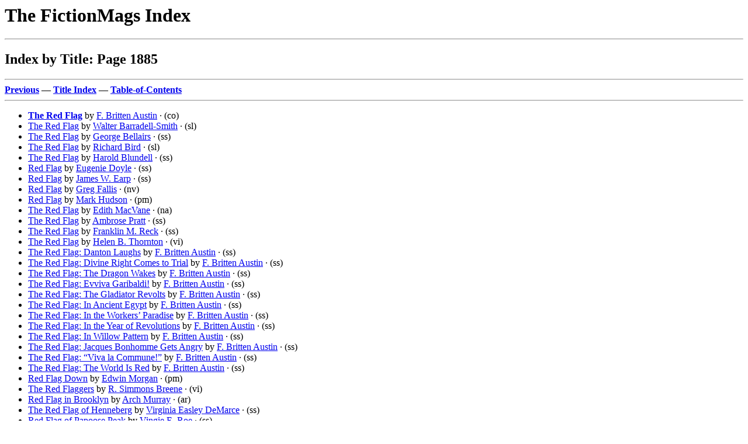

--- FILE ---
content_type: text/html
request_url: http://www.philsp.com/homeville/FMI/p01/p01885.htm
body_size: 27588
content:
<! Copyright (c) 2025 by Phil Stephensen-Payne >
<HTML>
<HEAD>
<TITLE>Index by Title: Page 1885</TITLE>
<meta http-equiv="Cache-Control" content="no-cache, no-store, must-revalidate" />
<meta http-equiv="Pragma" content="no-cache" />
<meta http-equiv="Expires" content="0" />
</HEAD>
<BODY bgcolor="#FFFFFF">
<P><H1>The FictionMags Index</H1>
<HR>
<H2>Index by Title: Page 1885</H2>
<HR>
<A NAME="TOP" HREF="../p01/p01884.htm#BOT"><B>Previous</B></A> &mdash; 
<A HREF="../a/a09.htm"><B>Title Index</B></A> &mdash; 
<A HREF="../0start.htm#TOC"><B>Table-of-Contents</B></A>
<HR>
<UL>
  <LI><A NAME="A1"><A HREF="../e00/e00040.htm#A28"><b>The Red Flag</b></A></A> by <A HREF="../n00/n00121.htm#A107">F. Britten Austin</A> &middot; (co)</LI>
  <LI><A NAME="A2"><A HREF="../n00/n00181.htm#A266">The Red Flag</A></A> by <A HREF="../n00/n00181.htm#A221">Walter Barradell-Smith</A> &middot; (sl)</LI>
  <LI><A NAME="A3"><A HREF="../n00/n00231.htm#A363">The Red Flag</A></A> by <A HREF="../n00/n00231.htm#A350">George Bellairs</A> &middot; (ss)</LI>
  <LI><A NAME="A4"><A HREF="../n00/n00280.htm#A591">The Red Flag</A></A> by <A HREF="../n00/n00280.htm#A550">Richard Bird</A> &middot; (sl)</LI>
  <LI><A NAME="A5"><A HREF="../n00/n00317.htm#A38">The Red Flag</A></A> by <A HREF="../n00/n00317.htm#A25">Harold Blundell</A> &middot; (ss)</LI>
  <LI><A NAME="A6"><A HREF="../n00/n00934.htm#A414">Red Flag</A></A> by <A HREF="../n00/n00934.htm#A413">Eugenie Doyle</A> &middot; (ss)</LI>
  <LI><A NAME="A7"><A HREF="../n00/n00977.htm#A205">Red Flag</A></A> by <A HREF="../n00/n00977.htm#A134">James W. Earp</A> &middot; (ss)</LI>
  <LI><A NAME="A8"><A HREF="../n01/n01063.htm#A623">Red Flag</A></A> by <A HREF="../n01/n01063.htm#A590">Greg Fallis</A> &middot; (nv)</LI>
  <LI><A NAME="A9"><A HREF="../n01/n01632.htm#A180">Red Flag</A></A> by <A HREF="../n01/n01632.htm#A156">Mark Hudson</A> &middot; (pm)</LI>
  <LI><A NAME="A10"><A HREF="../n02/n02161.htm#A517">The Red Flag</A></A> by <A HREF="../n02/n02161.htm#A488">Edith MacVane</A> &middot; (na)</LI>
  <LI><A NAME="A11"><A HREF="../n02/n02643.htm#A286">The Red Flag</A></A> by <A HREF="../n02/n02643.htm#A248">Ambrose Pratt</A> &middot; (ss)</LI>
  <LI><A NAME="A12"><A HREF="../n02/n02710.htm#A218">The Red Flag</A></A> by <A HREF="../n02/n02710.htm#A163">Franklin M. Reck</A> &middot; (ss)</LI>
  <LI><A NAME="A13"><A HREF="../n03/n03276.htm#A610">The Red Flag</A></A> by <A HREF="../n03/n03276.htm#A604">Helen B. Thornton</A> &middot; (vi)</LI>
  <LI><A NAME="A14"><A HREF="../n00/n00121.htm#A300">The Red Flag: Danton Laughs</A></A> by <A HREF="../n00/n00121.htm#A107">F. Britten Austin</A> &middot; (ss)</LI>
  <LI><A NAME="A15"><A HREF="../n00/n00121.htm#A301">The Red Flag: Divine Right Comes to Trial</A></A> by <A HREF="../n00/n00121.htm#A107">F. Britten Austin</A> &middot; (ss)</LI>
  <LI><A NAME="A16"><A HREF="../n00/n00121.htm#A302">The Red Flag: The Dragon Wakes</A></A> by <A HREF="../n00/n00121.htm#A107">F. Britten Austin</A> &middot; (ss)</LI>
  <LI><A NAME="A17"><A HREF="../n00/n00121.htm#A303">The Red Flag: Evviva Garibaldi!</A></A> by <A HREF="../n00/n00121.htm#A107">F. Britten Austin</A> &middot; (ss)</LI>
  <LI><A NAME="A18"><A HREF="../n00/n00121.htm#A304">The Red Flag: The Gladiator Revolts</A></A> by <A HREF="../n00/n00121.htm#A107">F. Britten Austin</A> &middot; (ss)</LI>
  <LI><A NAME="A19"><A HREF="../n00/n00121.htm#A305">The Red Flag: In Ancient Egypt</A></A> by <A HREF="../n00/n00121.htm#A107">F. Britten Austin</A> &middot; (ss)</LI>
  <LI><A NAME="A20"><A HREF="../n00/n00121.htm#A306">The Red Flag: In the Workers&rsquo; Paradise</A></A> by <A HREF="../n00/n00121.htm#A107">F. Britten Austin</A> &middot; (ss)</LI>
  <LI><A NAME="A21"><A HREF="../n00/n00121.htm#A307">The Red Flag: In the Year of Revolutions</A></A> by <A HREF="../n00/n00121.htm#A107">F. Britten Austin</A> &middot; (ss)</LI>
  <LI><A NAME="A22"><A HREF="../n00/n00121.htm#A308">The Red Flag: In Willow Pattern</A></A> by <A HREF="../n00/n00121.htm#A107">F. Britten Austin</A> &middot; (ss)</LI>
  <LI><A NAME="A23"><A HREF="../n00/n00121.htm#A309">The Red Flag: Jacques Bonhomme Gets Angry</A></A> by <A HREF="../n00/n00121.htm#A107">F. Britten Austin</A> &middot; (ss)</LI>
  <LI><A NAME="A24"><A HREF="../n00/n00121.htm#A310">The Red Flag: &ldquo;Viva la Commune!&rdquo;</A></A> by <A HREF="../n00/n00121.htm#A107">F. Britten Austin</A> &middot; (ss)</LI>
  <LI><A NAME="A25"><A HREF="../n00/n00121.htm#A311">The Red Flag: The World Is Red</A></A> by <A HREF="../n00/n00121.htm#A107">F. Britten Austin</A> &middot; (ss)</LI>
  <LI><A NAME="A26"><A HREF="../n02/n02337.htm#A323">Red Flag Down</A></A> by <A HREF="../n02/n02337.htm#A307">Edwin Morgan</A> &middot; (pm)</LI>
  <LI><A NAME="A27"><A HREF="../n00/n00386.htm#A73">The Red Flaggers</A></A> by <A HREF="../n00/n00386.htm#A70">R. Simmons Breene</A> &middot; (vi)</LI>
  <LI><A NAME="A28"><A HREF="../n02/n02379.htm#A656">Red Flag in Brooklyn</A></A> by <A HREF="../n02/n02379.htm#A641">Arch Murray</A> &middot; (ar)</LI>
  <LI><A NAME="A29"><A HREF="../n00/n00856.htm#A688">The Red Flag of Henneberg</A></A> by <A HREF="../n00/n00856.htm#A647">Virginia Easley DeMarce</A> &middot; (ss)</LI>
  <LI><A NAME="A30"><A HREF="../n02/n02800.htm#A179">Red Flag of Papoose Peak</A></A> by <A HREF="../n02/n02800.htm#A5">Vingie E. Roe</A> &middot; (ss)</LI>
  <LI><A NAME="A31"><A HREF="../n01/n01929.htm#A99">The Red Flag of Summer</A></A> by <A HREF="../n01/n01929.htm#A98">Frederic M. Lawrence, M.D.</A> &middot; (ia)</LI>
  <LI><A NAME="A32"><A HREF="../n02/n02686.htm#A239">Red Flag on the High Seas</A></A> by <A HREF="../n02/n02686.htm#A132">Norman Reilly Raine</A> &middot; (ss)</LI>
  <LI><A NAME="A33"><A HREF="../n00/n00357.htm#A84">Red Flag Over the Moon</A></A> by <A HREF="../n00/n00357.htm#A82">Romney Boyd</A> &middot; (ar)</LI>
  <LI><A NAME="A34"><A HREF="../n00/n00505.htm#A162">The Red Flame</A></A> by <A HREF="../n00/n00505.htm#A108">Thomas Calvert</A> &middot; (nv)</LI>
  <LI><A NAME="A35"><A HREF="../n00/n00967.htm#A625">Red Flame</A></A> by <A HREF="../n00/n00967.htm#A580">Walter Duranty</A> &middot; (ss)</LI>
  <LI><A NAME="A36"><A HREF="../n02/n02092.htm#A632">The Red Flame</A></A> by <A HREF="../n02/n02092.htm#A408">Thomas Calvert McClary</A> &middot; (nv)</LI>
  <LI><A NAME="A37"><A HREF="../n01/n01617.htm#A49">Redflame</A></A> by <A HREF="../n01/n01610.htm#A173">Robert E. Howard</A> &middot; (uw)</LI>
  <LI><A NAME="A38"><A HREF="../n01/n01939.htm#A284">Red Flame and White</A></A> by <A HREF="../n01/n01939.htm#A193">Eve Woodburn Leary</A> &middot; (ss)</LI>
  <LI><A NAME="A39"><A HREF="../n02/n02135.htm#A20">Red Flame and White</A></A> by <A HREF="../n02/n02135.htm#A12">Morlich Mackay</A> &middot; (ss)</LI>
  <LI><A NAME="A40"><A HREF="../n01/n01354.htm#A18">The Red Flame of Erinpura</A></A> by <A HREF="../n01/n01353.htm#A490">William Lancaster Gribbon</A> &middot; (na)</LI>
  <LI><A NAME="A41"><A HREF="../n02/n02370.htm#A625">The Red Flame of Erinpura</A></A> by <A HREF="../n02/n02370.htm#A450">Talbot Mundy</A> &middot; (na)</LI>
  <LI><A NAME="A42"><A HREF="../n01/n01005.htm#A503">Red Flame of Mutiny</A></A> by <A HREF="../n01/n01005.htm#A232">George Fielding Eliot</A> &middot; (nv)</LI>
  <LI><A NAME="A43"><A HREF="../n02/n02291.htm#A12">Red Flame of Venus</A></A> by <A HREF="../n02/n02289.htm#A202">P. Schuyler Miller</A> &middot; (nv)</LI>
  <LI><A NAME="A44"><A HREF="../n03/n03867.htm#A175"><b>Red Flame the Wrecker</b></A></A> by <A HREF="../n03/n03725.htm#A222">[uncredited]</A> &middot; (n.)</LI>
  <LI><A NAME="A45"><A HREF="../n00/n00379.htm#A201">The Red Flamingo</A></A> by <A HREF="../n00/n00379.htm#A43">John G. Brandon</A> &middot; (ss)</LI>
  <LI><A NAME="A46"><A HREF="../n03/n03867.htm#A176">The Red Flamingo</A></A> by <A HREF="../n03/n03725.htm#A222">[uncredited]</A> &middot; (ar)</LI>
  <LI><A NAME="A47"><A HREF="../n00/n00417.htm#A587">Red Flannel</A></A> by <A HREF="../n00/n00417.htm#A580">Charles Brown</A> &middot; (ss)</LI>
  <LI><A NAME="A48"><A HREF="../n01/n01973.htm#A476">Red Flannel</A></A> by <A HREF="../n01/n01973.htm#A475">Laurie Oot Leonard</A> &middot; (ss)</LI>
  <LI><A NAME="A49"><A HREF="../n02/n02333.htm#A476">Red Flannel</A></A> by <A HREF="../n02/n02333.htm#A388">Elinor Mordaunt</A> &middot; (ss)</LI>
  <LI><A NAME="A50"><A HREF="../n02/n02333.htm#A611">Red Flannel</A></A> by <A HREF="../n02/n02333.htm#A521">Evelyn May Mordaunt</A> &middot; (ss)</LI>
  <LI><A NAME="A51"><A HREF="../n02/n02998.htm#A231">Red Flannel</A></A> by <A HREF="../n02/n02998.htm#A159">Anna McClure Sholl</A> &middot; (ss)</LI>
  <LI><A NAME="A52"><A HREF="../n03/n03342.htm#A363">Red Flannel</A></A> by <A HREF="../n03/n03342.htm#A362">Winter Underwear</A> &middot; (pm)</LI>
  <LI><A NAME="A53"><A HREF="../n00/n00162.htm#A312">Red-Flannel Petticoats</A></A> by <A HREF="../n00/n00162.htm#A134">Margaret Culkin Banning</A> &middot; (ss)</LI>
  <LI><A NAME="A54"><A HREF="../n02/n02131.htm#A70">The Red Flare</A></A> by <A HREF="../n02/n02131.htm#A66">Clara Frances McIntyre</A> &middot; (ss)</LI>
  <LI><A NAME="A55"><A HREF="../n02/n02911.htm#A760">The Red Flare of Danger</A></A> by <A HREF="../n02/n02911.htm#A410">Oscar Schisgall</A> &middot; (nv)</LI>
  <LI><A NAME="A56"><A HREF="../n01/n01166.htm#A12">Red Flash</A></A> by <A HREF="../n01/n01165.htm#A337">George Cory Franklin</A> &middot; (ss)</LI>
  <LI><A NAME="A57"><A HREF="../n01/n01973.htm#A400">Red Flash</A></A> by <A HREF="../n01/n01973.htm#A390">Jack Leonard</A> &middot; (ss)</LI>
  <LI><A NAME="A58"><A HREF="../n03/n03082.htm#A213">Red Flash</A></A> by <A HREF="../n03/n03082.htm#A194">Gregorio Somers</A> &middot; (ss)</LI>
  <LI><A NAME="A59"><A HREF="../n03/n03094.htm#A436">The Red Flask</A></A> by <A HREF="../n03/n03094.htm#A403">Lewis Spence</A> &middot; (ss)</LI>
  <LI><A NAME="A60"><A HREF="../n02/n02632.htm#A29">Red Fleece</A></A> by <A HREF="../n02/n02632.htm#A12">Richard H. Post</A> &middot; (ss)</LI>
  <LI><A NAME="A61"><A HREF="../n02/n02491.htm#A187">Red Flesh for the Devil</A></A> by <A HREF="../n02/n02491.htm#A9">William J. O&rsquo;Sullivan</A> &middot; (ss)</LI>
  <LI><A NAME="A62"><A HREF="../n01/n01232.htm#A349">The Red Flower</A></A> by <A HREF="../n01/n01232.htm#A332">Judith Gautier</A> &middot; (pp)</LI>
  <LI><A NAME="A63"><A HREF="../n01/n01320.htm#A37">The Red Flower</A></A> by <A HREF="../n01/n01320.htm#A33">April Grant</A> &middot; (pm)</LI>
  <LI><A NAME="A64"><A HREF="../n02/n02266.htm#A387">The Red Flower</A></A> by <A HREF="../n02/n02266.htm#A329">Stuart Merrill</A> &middot; (pp)</LI>
  <LI><A NAME="A65"><A HREF="../n02/n02329.htm#A141">A Red Flower</A></A> by <A HREF="../n02/n02329.htm#A136">Marianne Moore</A> &middot; (pm)</LI>
  <LI><A NAME="A66"><A HREF="../n03/n03088.htm#A291">The Red Flower</A></A> by <A HREF="../n03/n03088.htm#A231">Stephen Southwold</A> &middot; (vi)</LI>
  <LI><A NAME="A67"><A HREF="../n03/n03282.htm#A510">The Red Flower</A></A> by <A HREF="../n03/n03282.htm#A299">Lavie Tidhar</A> &middot; (ss)</LI>
  <LI><A NAME="A68"><A HREF="../n01/n01226.htm#A445">The Red Flower of the Madman</A></A> by <A HREF="../n01/n01226.htm#A442">V. M. Garshine</A> &middot; (ss)</LI>
  <LI><A NAME="A69"><A HREF="../n01/n01937.htm#A493">Red Flowers</A></A> by <A HREF="../n01/n01937.htm#A481">Russell Leadabrand</A> &middot; (vi)</LI>
  <LI><A NAME="A70"><A HREF="../n02/n02364.htm#A21">Red Flowers</A></A> by <A HREF="../n02/n02364.htm#A12">William Mudford</A> &middot; (pm)</LI>
  <LI><A NAME="A71"><A HREF="../n00/n00229.htm#A366">Red Flowers and Ivy</A></A> by <A HREF="../n00/n00229.htm#A317">M. Shayne Bell</A> &middot; (ss)</LI>
  <LI><A NAME="A72"><A HREF="../n00/n00229.htm#A367">Red Flowers and Ivy</A></A> by <A HREF="../n00/n00229.htm#A317">M. Shayne Bell</A> &middot; (ss)</LI>
  <LI><A NAME="A73"><A HREF="../n01/n01785.htm#A302">The Red Flowers of Tulp</A></A> by <A HREF="../n01/n01785.htm#A290">Joseph E. Kelleam</A> &middot; (ss)</LI>
  <LI><A NAME="A74"><A HREF="../n01/n01387.htm#A349">Red Flows the Rio Grande</A></A> by <A HREF="../n01/n01387.htm#A348">Marshall Hail</A> &middot; (ts)</LI>
  <LI><A NAME="A75"><A HREF="../n00/n00468.htm#A613">The Red Flyer</A></A> by <A HREF="../n00/n00468.htm#A76">Arthur J. Burks</A> &middot; (ss)</LI>
  <LI><A NAME="A76"><A HREF="../n01/n01076.htm#A116">The Red Flyer</A></A> by <A HREF="../n01/n01076.htm#A114">Wilbur Finley Fauley</A> &middot; (ss)</LI>
  <LI><A NAME="A77"><A HREF="../n01/n01178.htm#A198">Red Flying Lights</A></A> by <A HREF="../n01/n01178.htm#A168">Wilson S. Freesland</A> &middot; (ss)</LI>
  <LI><A NAME="A78"><A HREF="../n01/n01405.htm#A394">Red Foam</A></A> by <A HREF="../n01/n01405.htm#A275">William H. Hamby</A> &middot; (ss)</LI>
  <LI><A NAME="A79"><A HREF="../n02/n02216.htm#A488">Red Foam</A></A> by <A HREF="../n02/n02216.htm#A379">Stuart Martin</A> &middot; (ss)</LI>
  <LI><A NAME="A80"><A HREF="../n02/n02254.htm#A743">Red Foam</A></A> by <A HREF="../n02/n02254.htm#A723">R. L. M&eacute;groz</A> &middot; (ss)</LI>
  <LI><A NAME="A81"><A HREF="../n03/n03381.htm#A157">Red Foam</A></A> by <A HREF="../n03/n03381.htm#A156">Hedda Vesely</A> &middot; (ss)</LI>
  <LI><A NAME="A82"><A HREF="../n00/n00468.htm#A614">Red Fog</A></A> by <A HREF="../n00/n00468.htm#A76">Arthur J. Burks</A> &middot; (nv)</LI>
  <LI><A NAME="A83"><A HREF="../n01/n01673.htm#A287">Red Fog</A></A> by <A HREF="../n01/n01673.htm#A284">E. A. Irwin</A> &middot; (vi)</LI>
  <LI><A NAME="A84"><A HREF="../n01/n01775.htm#A311">Red Fog</A></A> by <A HREF="../n01/n01775.htm#A251">Louis Kaye</A> &middot; (ss)</LI>
  <LI><A NAME="A85"><A HREF="../n02/n02433.htm#A138">Red Fog</A></A> by <A HREF="../n02/n02433.htm#A78">Noel Wilson Norman</A> &middot; (ss)</LI>
  <LI><A NAME="A86"><A HREF="../n02/n02806.htm#A373">Red Fog</A></A> by <A HREF="../n02/n02806.htm#A205">Robert H. Rohde</A> &middot; (ss)</LI>
  <LI><A NAME="A87"><A HREF="../n03/n03030.htm#A333">Red Fog Over London, 1843</A></A> by <A HREF="../n03/n03030.htm#A325">Sacheverell Sitwell</A> &middot; (ar)</LI>
  <LI><A NAME="A88"><A HREF="../n02/n02277.htm#A376">The Red Footstep</A></A> by <A HREF="../n02/n02277.htm#A293">J. A. Middleton</A> &middot; (ar)</LI>
  <LI><A NAME="A89"><A HREF="../n03/n03067.htm#A228">Red for a Million</A></A> by <A HREF="../n03/n03067.htm#A117">Maxwell Smith</A> &middot; (nv)</LI>
  <LI><A NAME="A90"><A HREF="../n01/n01776.htm#A528">Red for a Showdown</A></A> by <A HREF="../n01/n01776.htm#A488">Wallace Kayton</A> &middot; (ss)</LI>
  <LI><A NAME="A91"><A HREF="../n02/n02031.htm#A361">Red for a Showdown</A></A> by <A HREF="../n02/n02031.htm#A79">Edwin Truett Long</A> &middot; (ss)</LI>
  <LI><A NAME="A92"><A HREF="../n03/n03175.htm#A350">Red for Courage</A></A> by <A HREF="../n03/n03175.htm#A246">Ted Stratton</A> &middot; (ss)</LI>
  <LI><A NAME="A93"><A HREF="../n03/n03368.htm#A390">Red for Crime</A></A> by <A HREF="../n03/n03368.htm#A234">Donald Van Riper</A> &middot; (ss)</LI>
  <LI><A NAME="A94"><A HREF="../n00/n00342.htm#A42">Red for Danger</A></A> by <A HREF="../n00/n00341.htm#A684">Allan R. Bosworth</A> &middot; (ss)</LI>
  <LI><A NAME="A95"><A HREF="../n00/n00480.htm#A623">Red for Danger</A></A> by <A HREF="../n00/n00480.htm#A443">Thomson Burtis</A> &middot; (nv)</LI>
  <LI><A NAME="A96"><A HREF="../n00/n00618.htm#A252">Red for Danger</A></A> by <A HREF="../n00/n00618.htm#A242">Richard Clapperton</A> &middot; (ss)</LI>
  <LI><A NAME="A97"><A HREF="../n00/n00809.htm#A436">Red for Danger</A></A> by <A HREF="../n00/n00809.htm#A402">John Evan Weston Davies</A> &middot; (ss)</LI>
  <LI><A NAME="A98"><A HREF="../n00/n00974.htm#A475">Red for Danger</A></A> by <A HREF="../n00/n00974.htm#A427">Arlton Eadie</A> &middot; (ss)</LI>
  <LI><A NAME="A99"><A HREF="../n00/n00975.htm#A85">Red for Danger</A></A> by <A HREF="../n00/n00975.htm#A37">Leopold Eady</A> &middot; (ss)</LI>
  <LI><A NAME="A100"><A HREF="../n01/n01144.htm#A439">Red for Danger</A></A> by <A HREF="../n01/n01144.htm#A428">Phil Forsyth</A> &middot; (vi)</LI>
  <LI><A NAME="A101"><A HREF="../n01/n01355.htm#A153">Red for Danger</A></A> by <A HREF="../n01/n01355.htm#A150">Frank Griffin</A> &middot; (vi)</LI>
  <LI><A NAME="A102"><A HREF="../n01/n01564.htm#A125">Red for Danger</A></A> by <A HREF="../n01/n01564.htm#A115">Monte Holcroft</A> &middot; (ss)</LI>
  <LI><A NAME="A103"><A HREF="../n01/n01626.htm#A642">Red for Danger</A></A> by <A HREF="../n01/n01626.htm#A444">F. Dudley Hoys</A> &middot; (ss)</LI>
  <LI><A NAME="A104"><A HREF="../n01/n01806.htm#A237">Red for Danger</A></A> by <A HREF="../n01/n01806.htm#A235">Mary Kerr</A> &middot; (ss)</LI>
  <LI><A NAME="A105"><A HREF="../n01/n01936.htm#A660">Red for Danger</A></A> by <A HREF="../n01/n01936.htm#A611">Douglas Leach</A> &middot; (ss)</LI>
  <LI><A NAME="A106"><A HREF="../n02/n02229.htm#A116">Red for Danger</A></A> by <A HREF="../n02/n02229.htm#A82">Berkely Mather</A> &middot; (ss)</LI>
  <LI><A NAME="A107"><A HREF="../n02/n02651.htm#A230">Red for Danger</A></A> by <A HREF="../n02/n02651.htm#A71">Evadne Price</A> &middot; (na)</LI>
  <LI><A NAME="A108"><A HREF="../n02/n02895.htm#A450">Red for Danger</A></A> by <A HREF="../n02/n02895.htm#A449">Nora Saunders</A> &middot; (nv)</LI>
  <LI><A NAME="A109"><A HREF="../n03/n03544.htm#A709">Red for Danger</A></A> by <A HREF="../n03/n03544.htm#A444">Ben Ames Williams</A> &middot; (ss)</LI>
  <LI><A NAME="A110"><A HREF="../n00/n00669.htm#A132">Red for Danger </A></A> by <A HREF="../n00/n00669.htm#A120">Erroll Collins</A> &middot; (ss)</LI>
  <LI><A NAME="A111"><A HREF="../n02/n02711.htm#A529">Red for Danger </A></A> by <A HREF="../n02/n02711.htm#A515">E. E. Redknap</A> &middot; (ss)</LI>
  <LI><A NAME="A112"><A HREF="../n01/n01299.htm#A780">Red-For Danger</A></A> by <A HREF="../n01/n01299.htm#A670">Homer King Gordon</A> &middot; (ss)</LI>
  <LI><A NAME="A113"><A HREF="../n01/n01661.htm#A502">Red&mdash;for Danger</A></A> by <A HREF="../n01/n01661.htm#A458">Henry M. Hyde</A> &middot; (ss)</LI>
  <LI><A NAME="A114"><A HREF="../n00/n00764.htm#A458">Red for Death</A></A> by <A HREF="../n00/n00764.htm#A387">Marten Cumberland</A> &middot; (ss)</LI>
  <LI><A NAME="A115"><A HREF="../n03/n03037.htm#A346">The Red Forest</A></A> by <A HREF="../n03/n03037.htm#A248">Angela Slatter</A> &middot; (ss)</LI>
  <LI><A NAME="A116"><A HREF="../n00/n00856.htm#A321">Red Forest Woman</A></A> by <A HREF="../n00/n00856.htm#A196">Sandra DeLuca</A> &middot; (il)</LI>
  <LI><A NAME="A117"><A HREF="../n03/n03867.htm#A177">Red Fork Range</A></A> by <A HREF="../n03/n03725.htm#A222">[uncredited]</A> &middot; (sa)</LI>
  <LI><A NAME="A118"><A HREF="../n00/n00170.htm#A11">Red for Murder</A></A> by <A HREF="../n00/n00170.htm#A10">Rod Barker</A> &middot; (nv)</LI>
  <LI><A NAME="A119"><A HREF="../n02/n02031.htm#A362">Red&mdash;for Murder</A></A> by <A HREF="../n02/n02031.htm#A79">Edwin Truett Long</A> &middot; (ss)</LI>
  <LI><A NAME="A120"><A HREF="../n02/n02332.htm#A413">Red&mdash;for Murder</A></A> by <A HREF="../n02/n02332.htm#A373">Cary Moran</A> &middot; (ss)</LI>
  <LI><A NAME="A121"><A HREF="../n01/n01075.htm#A500">Red for Passion</A></A> by <A HREF="../n01/n01075.htm#A497">John Fast</A> &middot; (nv)</LI>
  <LI><A NAME="A122"><A HREF="../n00/n00565.htm#A584">Red for Rebellion</A></A> by <A HREF="../n00/n00565.htm#A33">Hugh B. Cave</A> &middot; (na)</LI>
  <LI><A NAME="A123"><A HREF="../n01/n01022.htm#A245">Red for Rogues</A></A> by <A HREF="../n01/n01022.htm#A45">Allan Vaughan Elston</A> &middot; (ss)</LI>
  <LI><A NAME="A124"><A HREF="../n00/n00824.htm#A71">Red for the Lips</A></A> by <A HREF="../n00/n00824.htm#A36">Emma Frances Dawson</A> &middot; (ss)</LI>
  <LI><A NAME="A125"><A HREF="../n02/n02260.htm#A229">Red for the Lips</A></A> by <A HREF="../n02/n02260.htm#A174">Catulle Mend&egrave;s</A> &middot; (ss)</LI>
  <LI><A NAME="A126"><A HREF="../n01/n01651.htm#A296">Red Fortune</A></A> by <A HREF="../n01/n01651.htm#A41">John Hunter</A> &middot; (ss)</LI>
  <LI><A NAME="A127"><A HREF="../n01/n01640.htm#A135">Red for Warning</A></A> by <A HREF="../n01/n01640.htm#A134">Robert Hughes</A> &middot; (ss)</LI>
  <LI><A NAME="A128"><A HREF="../n00/n00197.htm#A886">The Red Fox</A></A> by <A HREF="../n00/n00197.htm#A554">H. Mortimer Batten</A> &middot; (ar)</LI>
  <LI><A NAME="A129"><A HREF="../n00/n00220.htm#A151">Red Fox</A></A> by <A HREF="../n00/n00218.htm#A334">H. Bedford-Jones</A> &middot; (ss)</LI>
  <LI><A NAME="A130"><A HREF="../n00/n00998.htm#A374">Red Fox</A></A> by <A HREF="../n00/n00998.htm#A264">H. M. Egbert</A> &middot; (vi)</LI>
  <LI><A NAME="A131"><A HREF="../n01/n01024.htm#A689">Red Fox</A></A> by <A HREF="../n01/n01024.htm#A23">Victor Rousseau Emanuel</A> &middot; (vi)</LI>
  <LI><A NAME="A132"><A HREF="../n01/n01351.htm#A349">The Red Fox</A></A> by <A HREF="../n01/n01351.htm#A348">Lillian Grey</A> &middot; (pm)</LI>
  <LI><A NAME="A133"><A HREF="../n01/n01369.htm#A68">The Red Fox</A></A> by <A HREF="../n01/n01369.htm#A63">Clara Florida Guernsey</A> &middot; (ar)</LI>
  <LI><A NAME="A134"><A HREF="../n02/n02293.htm#A143">The Red Fox</A></A> by <A HREF="../n02/n02293.htm#A137">Roy S. Miller</A> &middot; (ss)</LI>
  <LI><A NAME="A135"><A HREF="../n00/n00866.htm#A145">Red Fox and His Little Joke</A></A> by <A HREF="../n00/n00865.htm#A515">Harold de Polo</A> &middot; (ss)</LI>
  <LI><A NAME="A136"><A HREF="../n00/n00342.htm#A633">&ldquo;Red Fox at Dawn&rdquo;</A></A> by <A HREF="../n00/n00342.htm#A463">Pearle E. Botsford</A> &middot; (ss)</LI>
  <LI><A NAME="A137"><A HREF="../n00/n00477.htm#A124">&ldquo;Red Fox at Dawn&rdquo;</A></A> by <A HREF="../n00/n00477.htm#A95">Sally Noon Burrell</A> &middot; (ss)</LI>
  <LI><A NAME="A138"><A HREF="../n01/n01578.htm#A250">Red Foxes&rsquo; Heads</A></A> by <A HREF="../n01/n01578.htm#A188">George E. Holt</A> &middot; (nv)</LI>
  <LI><A NAME="A139"><A HREF="../n01/n01133.htm#A112">Red Fox Furs</A></A> by <A HREF="../n01/n01133.htm#A56">John Taintor Foote</A> &middot; (ss)</LI>
  <LI><A NAME="A140"><A HREF="../n00/n00587.htm#A80">The Red Fox of the Cumberlands</A></A> by <A HREF="../n00/n00586.htm#A703">Leslie Charteris</A> &middot; (ar)</LI>
  <LI><A NAME="A141"><A HREF="../n02/n02415.htm#A390">Red Frames</A></A> by <A HREF="../n02/n02415.htm#A194">Kurt Newton</A> &middot; (pm)</LI>
  <LI><A NAME="A142"><A HREF="../n00/n00839.htm#A521">Red Franklin&rsquo;s Last Stampede</A></A> by <A HREF="../n00/n00839.htm#A354">Philip F. Deere</A> &middot; (nv)</LI>
  <LI><A NAME="A143"><A HREF="../n01/n01672.htm#A294">Red Franklin&rsquo;s Last Stampede</A></A> by <A HREF="../n01/n01672.htm#A138">Houston Irvine</A> &middot; (nv)</LI>
  <LI><A NAME="A144"><A HREF="../n01/n01346.htm#A119">The Red Frenzy</A></A> by <A HREF="../n01/n01346.htm#A57">Jackson Gregory</A> &middot; (na)</LI>
  <LI><A NAME="A145"><A HREF="../n00/n00786.htm#A84">Red Friday</A></A> by <A HREF="../n00/n00785.htm#A683">Carroll John Daly</A> &middot; (nv)</LI>
  <LI><A NAME="A146"><A HREF="../n01/n01608.htm#A242">Red Friday</A></A> by <A HREF="../n01/n01608.htm#A239">Harvey Howard</A> &middot; (ss)</LI>
  <LI><A NAME="A147"><A HREF="../n03/n03328.htm#A96">Red Friday</A></A> by <A HREF="../n03/n03328.htm#A5">George Kibbe Turner</A> &middot; (sl)</LI>
  <LI><A NAME="A148"><A HREF="../n02/n02258.htm#A29">Red from Green</A></A> by <A HREF="../n02/n02258.htm#A22">Maile Meloy</A> &middot; (ss)</LI>
  <LI><A NAME="A149"><A HREF="../n00/n00142.htm#A312"><b>Red Fruit</b></A></A> by <A HREF="../n00/n00142.htm#A208">Temple Bailey</A> &middot; (n.)</LI>
  <LI><A NAME="A150"><A HREF="../n00/n00112.htm#A239">Red Fury</A></A> by <A HREF="../n00/n00112.htm#A172">W. Verne Athanas</A> &middot; (ss)</LI>
  <LI><A NAME="A151"><A HREF="../n00/n00960.htm#A545">Red Fury</A></A> by <A HREF="../n00/n00959.htm#A326">J. Allan Dunn</A> &middot; (ss)</LI>
  <LI><A NAME="A152"><A HREF="../n01/n01214.htm#A148">Red Fury</A></A> by <A HREF="../n01/n01213.htm#A629">B. W. Gardner</A> &middot; (ss)</LI>
  <LI><A NAME="A153"><A HREF="../n03/n03131.htm#A9">Red Fury</A></A> by <A HREF="../n03/n03130.htm#A262">Gunnison Steele</A> &middot; (ss)</LI>
  <LI><A NAME="A154"><A HREF="../n03/n03205.htm#A229"><b>Red Fury</b></A></A> by <A HREF="../n03/n03205.htm#A181">James Swallow</A> &middot; (n.)</LI>
  <LI><A NAME="A155"><A HREF="../n00/n00264.htm#A468">A Red Gabled Roof on the Road to Kenmore</A></A> by <A HREF="../n00/n00264.htm#A442">Victor A. Berry</A> &middot; (pm)</LI>
  <LI><A NAME="A156"><A HREF="../n02/n02286.htm#A775">Red Galagher</A></A> by <A HREF="../n02/n02286.htm#A671">Helen T. Miller</A> &middot; (ss)</LI>
  <LI><A NAME="A157"><A HREF="../n01/n01669.htm#A415">The Red Game Cock</A></A> by <A HREF="../n01/n01669.htm#A393">Norman Innes</A> &middot; (ss)</LI>
  <LI><A NAME="A158"><A HREF="../n03/n03571.htm#A220">Red Gap and the Big-League Stuff</A></A> by <A HREF="../n03/n03571.htm#A165">Harry Leon Wilson</A> &middot; (ss)</LI>
  <LI><A NAME="A159"><A HREF="../n01/n01828.htm#A504">Red Garden</A></A> by <A HREF="../n01/n01828.htm#A466">William King</A> &middot; (ss)</LI>
  <LI><A NAME="A160"><A HREF="../n00/n00912.htm#A670">The Red Gardenia</A></A> by <A HREF="../n00/n00912.htm#A586">Mary Frances Doner</A> &middot; (nv)</LI>
  <LI><A NAME="A161"><A HREF="../n01/n01922.htm#A72">Red Gardenias</A></A> by <A HREF="../n01/n01922.htm#A64">Jonathan Latimer</A> &middot; (sl)</LI>
  <LI><A NAME="A162"><A HREF="../n00/n00057.htm#A413">Red Garrity, Roughneck</A></A> by <A HREF="../n00/n00057.htm#A377">Joseph B. Ames</A> &middot; (ss)</LI>
  <LI><A NAME="A163"><A HREF="../n01/n01375.htm#A107">Red Garrity, Roughneck</A></A> by <A HREF="../n01/n01375.htm#A105">Lynn Gunnison</A> &middot; (ss)</LI>
  <LI><A NAME="A164"><A HREF="../n00/n00138.htm#A580">The Red Garter</A></A> by <A HREF="../n00/n00138.htm#A579">Shawn Patrick Bagley</A> &middot; (ss)</LI>
  <LI><A NAME="A165"><A HREF="../n02/n02098.htm#A222">The Red Garter</A></A> by <A HREF="../n02/n02098.htm#A219">Darren McCormick</A> &middot; (ss)</LI>
  <LI><A NAME="A166"><A HREF="../n00/n00767.htm#A368">Red Garters</A></A> by <A HREF="../n00/n00767.htm#A5">Robert Cummings</A> &middot; (mr)</LI>
  <LI><A NAME="A167"><A HREF="../n01/n01812.htm#A512">Red Gas</A></A> by <A HREF="../n01/n01812.htm#A350">Donald E. Keyhoe</A> &middot; (nv)</LI>
  <LI><A NAME="A168"><A HREF="../n00/n00466.htm#A532"><b>The Red Gate</b></A></A> by <A HREF="../n00/n00466.htm#A528">Richard Burke</A> &middot; (n.)</LI>
  <LI><A NAME="A169"><A HREF="../n03/n03630.htm#A377">Red Gate Highway</A></A> by <A HREF="../n03/n03630.htm#A328">William F. Wu</A> &middot; (ss)</LI>
  <LI><A NAME="A170"><A HREF="../n01/n01504.htm#A138">Redgate Rock</A></A> by <A HREF="../n01/n01504.htm#A112">Ernest G. Henham</A> &middot; (ss)</LI>
  <LI><A NAME="A171"><A HREF="../n03/n03314.htm#A216">Redgate Rock</A></A> by <A HREF="../n03/n03314.htm#A204">John Trevena</A> &middot; (ss)</LI>
  <LI><A NAME="A172"><A HREF="../n01/n01814.htm#A330">Red Gates and Water Devils</A></A> by <A HREF="../n01/n01814.htm#A325">David Kidd</A> &middot; (ss)</LI>
  <LI><A NAME="A173"><A HREF="../n01/n01551.htm#A454">Red Gatlin&mdash;Steel Man</A></A> by <A HREF="../n01/n01551.htm#A442">Frank Knox Hockman</A> &middot; (ss)</LI>
  <LI><A NAME="A174"><A HREF="../n02/n02202.htm#A394">Red Gauntlet</A></A> by <A HREF="../n02/n02202.htm#A392">William Marrett</A> &middot; (vi)</LI>
  <LI><A NAME="A175"><A HREF="../n02/n02678.htm#A77">Red Gauntlets of Czerni</A></A> by <A HREF="../n02/n02677.htm#A342">Seabury Quinn</A> &middot; (nv)</LI>
  <LI><A NAME="A176"><A HREF="../n01/n01883.htm#A48">Red Gem of Mercury</A></A> by <A HREF="../n01/n01882.htm#A288">Henry Kuttner</A> &middot; (nv)</LI>
  <LI><A NAME="A177"><A HREF="../n00/n00453.htm#A79">Red Genesis</A></A> by <A HREF="../n00/n00451.htm#A44">Algis Budrys</A> &middot; (br)</LI>
  <LI><A NAME="A178"><A HREF="../n03/n03577.htm#A383">The Red Gentian</A></A> by <A HREF="../n03/n03577.htm#A371">Lowry Charles Wimberly</A> &middot; (ss)</LI>
  <LI><A NAME="A179"><A HREF="../n01/n01808.htm#A68">Red Gentleman of Staffordshire</A></A> by <A HREF="../n01/n01807.htm#A343">Gerald Kersh</A> &middot; (ss)</LI>
  <LI><A NAME="A180"><A HREF="../n00/n00980.htm#A629">The Red Geranium</A></A> by <A HREF="../n00/n00980.htm#A471">Walter Prichard Eaton</A> &middot; (ss)</LI>
  <LI><A NAME="A181"><A HREF="../n02/n02627.htm#A366">The Red Geranium</A></A> by <A HREF="../n02/n02627.htm#A364">Helen Porter</A> &middot; (ss)</LI>
  <LI><A NAME="A182"><A HREF="../n00/n00623.htm#A112">Red Geraniums</A></A> by <A HREF="../n00/n00623.htm#A53">Martha Haskell Clark</A> &middot; (pm)</LI>
  <LI><A NAME="A183"><A HREF="../n00/n00980.htm#A630">Red Geraniums</A></A> by <A HREF="../n00/n00980.htm#A471">Walter Prichard Eaton</A> &middot; (ss)</LI>
  <LI><A NAME="A184"><A HREF="../n01/n01168.htm#A44">Red Geraniums</A></A> by <A HREF="../n01/n01168.htm#A6">Ferrin L. Fraser</A> &middot; (ss)</LI>
  <LI><A NAME="A185"><A HREF="../n01/n01199.htm#A567">Red Geraniums</A></A> by <A HREF="../n01/n01199.htm#A243">Peggy Gaddis</A> &middot; (nv)</LI>
  <LI><A NAME="A186"><A HREF="../n03/n03616.htm#A206">Red Geraniums</A></A> by <A HREF="../n03/n03616.htm#A204">Regina J. Woody</A> &middot; (ss)</LI>
  <LI><A NAME="A187"><A HREF="../n03/n03669.htm#A118">Red Geraniums</A></A> by <A HREF="../n03/n03669.htm#A117">A Deb</A> &middot; (sl)</LI>
  <LI><A NAME="A188"><A HREF="../n03/n03124.htm#A361">The Red Germ of Courage</A></A> by <A HREF="../n03/n03124.htm#A336">R. F. Starzl</A> &middot; (ss)</LI>
  <LI><A NAME="A189"><A HREF="../n01/n01004.htm#A467">Red Ghost</A></A> by <A HREF="../n01/n01004.htm#A466">Teresa M. Elgu&eacute;zabal</A> &middot; (ss)</LI>
  <LI><A NAME="A190"><A HREF="../n01/n01040.htm#A540">The Red Ghost Deaths</A></A> by <A HREF="../n01/n01040.htm#A210">Paul Ernst</A> &middot; (nv)</LI>
  <LI><A NAME="A191"><A HREF="../n01/n01405.htm#A395">Red Ghosts</A></A> by <A HREF="../n01/n01405.htm#A275">William H. Hamby</A> &middot; (nv)</LI>
  <LI><A NAME="A192"><A HREF="../n00/n00938.htm#A273">Red Ghosts in Kentucky</A></A> by <A HREF="../n00/n00938.htm#A224">Leah Bodine Drake</A> &middot; (pm)</LI>
  <LI><A NAME="A193"><A HREF="../n00/n00376.htm#A33">The Red Giant</A></A> by <A HREF="../n00/n00376.htm#A32">Tim Bramblett</A> &middot; (ss)</LI>
  <LI><A NAME="A194"><A HREF="../n00/n00418.htm#A302">Red Giant</A></A> by <A HREF="../n00/n00418.htm#A300">Derrick Weston Brown</A> &middot; (pm)</LI>
  <LI><A NAME="A195"><A HREF="../n01/n01374.htm#A626">Red Giant</A></A> by <A HREF="../n01/n01374.htm#A596">Jen Gunnels</A> &middot; (th)</LI>
  <LI><A NAME="A196"><A HREF="../n01/n01741.htm#A235">Red Giant</A></A> by <A HREF="../n01/n01741.htm#A232">Guiesseppe Jones</A> &middot; (pm)</LI>
  <LI><A NAME="A197"><A HREF="../n01/n01860.htm#A144">The Red Giant</A></A> by <A HREF="../n01/n01860.htm#A61">Manuel Komroff</A> &middot; (ss)</LI>
  <LI><A NAME="A198"><A HREF="../n02/n02627.htm#A597">red giant</A></A> by <A HREF="../n02/n02627.htm#A497">Karen R. Porter</A> &middot; (pm)</LI>
  <LI><A NAME="A199"><A HREF="../n03/n03348.htm#A282">Red Giantess</A></A> by <A HREF="../n03/n03348.htm#A117">Steven Utley</A> &middot; (pm)</LI>
  <LI><A NAME="A200"><A HREF="../n01/n01182.htm#A721">Red Giants</A></A> by <A HREF="../n01/n01182.htm#A657">Arthur O. Friel</A> &middot; (ss)</LI>
  <LI><A NAME="A201"><A HREF="../n01/n01246.htm#A357">The Red Gibbet</A></A> by <A HREF="../n01/n01246.htm#A355">P. B. Gheusi</A> &middot; (ss)</LI>
  <LI><A NAME="A202"><A HREF="../n03/n03212.htm#A455">The Red Gibbet</A></A> by <A HREF="../n03/n03212.htm#A453">H. Switchell</A> &middot; (ss)</LI>
  <LI><A NAME="A203"><A HREF="../n03/n03525.htm#A269">Red Gilly, Reelfoot Fisherboy</A></A> by <A HREF="../n03/n03525.htm#A268">A. L. Whitson</A> &middot; (ss)</LI>
  <LI><A NAME="A204"><A HREF="../n00/n00829.htm#A305">Red Gingham Hearts</A></A> by <A HREF="../n00/n00829.htm#A291">Daisy Dean</A> &middot; (ss)</LI>
  <LI><A NAME="A205"><A HREF="../n01/n01821.htm#A692">The Red Girl</A></A> by <A HREF="../n01/n01821.htm#A670">Jamaica Kincaid</A> &middot; (ss)</LI>
  <LI><A NAME="A206"><A HREF="../n01/n01995.htm#A150">The Red Girl</A></A> by <A HREF="../n01/n01995.htm#A149">Robert Scott Leyse</A> &middot; (pm)</LI>
  <LI><A NAME="A207"><A HREF="../n03/n03352.htm#A3">The Red Girl</A></A> by <A HREF="../n03/n03351.htm#A460">Catherynne M. Valente</A> &middot; (ss)</LI>
  <LI><A NAME="A208"><A HREF="../n03/n03502.htm#A285">The Red Girl</A></A> by <A HREF="../n03/n03502.htm#A284">Elsie Wheeler</A> &middot; (ss)</LI>
  <LI><A NAME="A209"><A HREF="../n00/n00772.htm#A367">Red Girl and White Warrior</A></A> by <A HREF="../n00/n00772.htm#A366">John A. Curry</A> &middot; (ss)</LI>
  <LI><A NAME="A210"><A HREF="../n01/n01725.htm#A59">A Red Girl&rsquo;s Reasoning</A></A> by <A HREF="../n01/n01725.htm#A49">E. Pauline Johnson</A> &middot; (ss)</LI>
  <LI><A NAME="A211"><A HREF="../n03/n03610.htm#A808">Red Gives a Facial</A></A> by <A HREF="../n03/n03610.htm#A752">Clarence Woodbury</A> &middot; (ss)</LI>
  <LI><A NAME="A212"><A HREF="../n00/n00436.htm#A373">The Red Glare</A></A> by <A HREF="../n00/n00436.htm#A129">George Bruce</A> &middot; (na)</LI>
  <LI><A NAME="A213"><A HREF="../n03/n03073.htm#A162">Red Glass</A></A> by <A HREF="../n03/n03073.htm#A156">Anna Smith Spark</A> &middot; (ss)</LI>
  <LI><A NAME="A214"><A HREF="../n03/n03259.htm#A316">Red Glass</A></A> by <A HREF="../n03/n03259.htm#A176">Jeffrey Thomas</A> &middot; (ss)</LI>
  <LI><A NAME="A215"><A HREF="../n03/n03426.htm#A508">Red Glass</A></A> by <A HREF="../n03/n03426.htm#A504">Robert Walter</A> &middot; (ss)</LI>
  <LI><A NAME="A216"><A HREF="../n01/n01683.htm#A381">The Red Glass Bowl</A></A> by <A HREF="../n01/n01683.htm#A286">Margaret Weymouth Jackson</A> &middot; (ss)</LI>
  <LI><A NAME="A217"><A HREF="../n03/n03584.htm#A554">Red Glass Lanterns</A></A> by <A HREF="../n03/n03584.htm#A326">Louise Winter</A> &middot; (ss)</LI>
  <LI><A NAME="A218"><A HREF="../n03/n03042.htm#A306">The Red Globe</A></A> by <A HREF="../n03/n03042.htm#A173">Sidney Herschel Small</A> &middot; (na)</LI>
  <LI><A NAME="A219"><A HREF="../n03/n03573.htm#A293">Red Globes</A></A> by <A HREF="../n03/n03573.htm#A115">Matthew Wilson</A> &middot; (pm)</LI>
  <LI><A NAME="A220"><A HREF="../n00/n00920.htm#A637">The Red Glory</A></A> by <A HREF="../n00/n00920.htm#A600">Ethel Dorrance</A> &middot; (sl)</LI>
  <LI><A NAME="A221"><A HREF="../n00/n00921.htm#A98">The Red Glory</A></A> by <A HREF="../n00/n00921.htm#A3">James Dorrance</A> &middot; (sl)</LI>
  <LI><A NAME="A222"><A HREF="../n00/n00388.htm#A127">Red Gloves</A></A> by <A HREF="../n00/n00388.htm#A90">Joe Brennan</A> &middot; (ss)</LI>
  <LI><A NAME="A223"><A HREF="../n00/n00449.htm#A140">Red Gloves</A></A> by <A HREF="../n00/n00449.htm#A130">Art Buckley</A> &middot; (ss)</LI>
  <LI><A NAME="A224"><A HREF="../n00/n00815.htm#A120">Red Gloves</A></A> by <A HREF="../n00/n00814.htm#A254">Frederick C. Davis</A> &middot; (ss)</LI>
  <LI><A NAME="A225"><A HREF="../n01/n01565.htm#A627">Red Gloves</A></A> by <A HREF="../n01/n01565.htm#A538">William Holder</A> &middot; (ss)</LI>
  <LI><A NAME="A226"><A HREF="../n03/n03484.htm#A292">Red Gloves</A></A> by <A HREF="../n03/n03484.htm#A267">John Wells</A> &middot; (ss)</LI>
  <LI><A NAME="A227"><A HREF="../n03/n03518.htm#A296">Red Gloves</A></A> by <A HREF="../n03/n03518.htm#A195">Rex Whitechurch</A> &middot; (ss)</LI>
  <LI><A NAME="A228"><A HREF="../e00/e00225.htm#A86"><b>Red Gloves Volume 1</b></A></A> by <A HREF="../n01/n01152.htm#A507">Christopher Fowler</A> &middot; (co)</LI>
  <LI><A NAME="A229"><A HREF="../e00/e00225.htm#A87"><b>Red Gloves Volume 2</b></A></A> by <A HREF="../n01/n01152.htm#A507">Christopher Fowler</A> &middot; (co)</LI>
  <LI><A NAME="A230"><A HREF="../e00/e00225.htm#A88"><b>Red Gloves Volumes I &amp; II</b></A></A> by <A HREF="../n01/n01152.htm#A507">Christopher Fowler</A> &middot; (co)</LI>
  <LI><A NAME="A231"><A HREF="../n00/n00761.htm#A126">Red Glows the Rimrock</A></A> by <A HREF="../n00/n00760.htm#A527">Harold Cruickshank</A> &middot; (ss)</LI>
  <LI><A NAME="A232"><A HREF="../n00/n00646.htm#A425">The Red Glutton</A></A> by <A HREF="../n00/n00646.htm#A137">Irvin S. Cobb</A> &middot; (ar)</LI>
  <LI><A NAME="A233"><A HREF="../n00/n00456.htm#A60">Red Goat Black Goat</A></A> by <A HREF="../n00/n00456.htm#A35">Nadia Bulkin</A> &middot; (ss)</LI>
  <LI><A NAME="A234"><A HREF="../n02/n02921.htm#A8">The Red Goblin</A></A> by <A HREF="../n02/n02921.htm#A7">Amy Schrader</A> &middot; (ss)</LI>
  <LI><A NAME="A235"><A HREF="../n03/n03339.htm#A403">The Red Goblin</A></A> by <A HREF="../n03/n03339.htm#A364">J. Aubrey Tyson</A> &middot; (ss)</LI>
  <LI><A NAME="A236"><A HREF="../n01/n01032.htm#A63">The Red God</A></A> by <A HREF="../n01/n01032.htm#A5">John S. Endicott</A> &middot; (ss)</LI>
  <LI><A NAME="A237"><A HREF="../n01/n01681.htm#A770">The Red God</A></A> by <A HREF="../n01/n01681.htm#A529">Frederick J. Jackson</A> &middot; (na)</LI>
  <LI><A NAME="A238"><A HREF="../n02/n02118.htm#A600">Red God</A></A> by <A HREF="../n02/n02118.htm#A597">Perry McGee</A> &middot; (ss)</LI>
  <LI><A NAME="A239"><A HREF="../n02/n02533.htm#A496">The Red God</A></A> by <A HREF="../n02/n02533.htm#A493">Christopher Pate</A> &middot; (nv)</LI>
  <LI><A NAME="A240"><A HREF="../n02/n02717.htm#A102">The Red Goddess</A></A> by <A HREF="../n02/n02717.htm#A79">Melanie Rees</A> &middot; (vi)</LI>
  <LI><A NAME="A241"><A HREF="../n02/n02153.htm#A151">The Red God from the Sky</A></A> by <A HREF="../n02/n02153.htm#A133">Dysart McMullen</A> &middot; (ss)</LI>
  <LI><A NAME="A242"><A HREF="../n02/n02095.htm#A307">The Red God Laughed</A></A> by <A HREF="../n02/n02095.htm#A213">Thorp McClusky</A> &middot; (ss)</LI>
  <LI><A NAME="A243"><A HREF="../n01/n01290.htm#A363">Red God of April</A></A> by <A HREF="../n01/n01290.htm#A348">Eaton K. Goldthwaite</A> &middot; (nv)</LI>
  <LI><A NAME="A244"><A HREF="../n02/n02476.htm#A438">Red God of the Cannibals</A></A> by <A HREF="../n02/n02476.htm#A437">Larry O&rsquo;Neill</A> &middot; (ts)</LI>
  <LI><A NAME="A245"><A HREF="../n00/n00624.htm#A631">Red Gods</A></A> by <A HREF="../n00/n00624.htm#A583">Valma Clark</A> &middot; (ss)</LI>
  <LI><A NAME="A246"><A HREF="../n02/n02571.htm#A375">Red Gods</A></A> by <A HREF="../n02/n02571.htm#A278">Lawrence Perry</A> &middot; (ss)</LI>
  <LI><A NAME="A247"><A HREF="../n02/n02959.htm#A247">The Red Gods</A></A> by <A HREF="../n02/n02959.htm#A181">Don Cameron Shafer</A> &middot; (ss)</LI>
  <LI><A NAME="A248"><A HREF="../n02/n02531.htm#A13">The Red Gods and Mr. Norton</A></A> by <A HREF="../n02/n02531.htm#A12">Marion Randall Parsons</A> &middot; (ss)</LI>
  <LI><A NAME="A249"><A HREF="../n00/n00931.htm#A143">Red Gods and Roast Pig</A></A> by <A HREF="../n00/n00931.htm#A88">Henry Payson Dowst</A> &middot; (ss)</LI>
  <LI><A NAME="A250"><A HREF="../n01/n01428.htm#A639">The Red God&rsquo;s Call</A></A> by <A HREF="../n01/n01428.htm#A546">Robert Harding</A> &middot; (ss)</LI>
  <LI><A NAME="A251"><A HREF="../n01/n01358.htm#A483">Red Gods Calling</A></A> by <A HREF="../n01/n01358.htm#A256">Beatrice Grimshaw</A> &middot; (ss)</LI>
  <LI><A NAME="A252"><A HREF="../n00/n00602.htm#A254">The Red God&rsquo;s Hand</A></A> by <A HREF="../n00/n00602.htm#A251">Hubert Child</A> &middot; (ss)</LI>
  <LI><A NAME="A253"><A HREF="../n01/n01342.htm#A236">Red Gods of Russia</A></A> by <A HREF="../n01/n01342.htm#A194">Harry J. Greenwall</A> &middot; (ar)</LI>
  <LI><A NAME="A254"><A HREF="../n01/n01342.htm#A237">The Red Gods of Russia Are Changing, But.</A></A> by <A HREF="../n01/n01342.htm#A194">Harry J. Greenwall</A> &middot; (ar)</LI>
  <LI><A NAME="A255"><A HREF="../n02/n02769.htm#A184">Red Gods Ride</A></A> by <A HREF="../n02/n02768.htm#A738">Tom Roan</A> &middot; (nv)</LI>
  <LI><A NAME="A256"><A HREF="../n00/n00005.htm#A473">The Red Gods Who Talked</A></A> by <A HREF="../n00/n00005.htm#A137">Achmed Abdullah</A> &middot; (ss)</LI>
  <LI><A NAME="A257"><A HREF="../n02/n02810.htm#A374">The Red Gods Who Talked</A></A> by <A HREF="../n02/n02810.htm#A37">Alexander Nicholayevitch Romanoff</A> &middot; (ss)</LI>
  <LI><A NAME="A258"><A HREF="../n00/n00040.htm#A604">Red Gold</A></A> by <A HREF="../n00/n00040.htm#A572">A. Carney Allan</A> &middot; (ss)</LI>
  <LI><A NAME="A259"><A HREF="../n00/n00072.htm#A221">Red Gold</A></A> by <A HREF="../n00/n00072.htm#A210">Lillian E. Andrews</A> &middot; (ss)</LI>
  <LI><A NAME="A260"><A HREF="../n00/n00339.htm#A137">Red Gold</A></A> by <A HREF="../n00/n00339.htm#A135">R. C. Bosanquet</A> &middot; (pm)</LI>
  <LI><A NAME="A261"><A HREF="../n01/n01346.htm#A120">Red Gold</A></A> by <A HREF="../n01/n01346.htm#A57">Jackson Gregory</A> &middot; (sl)</LI>
  <LI><A NAME="A262"><A HREF="../n01/n01635.htm#A564">Red Gold</A></A> by <A HREF="../n01/n01635.htm#A383">James Perley Hughes</A> &middot; (ss)</LI>
  <LI><A NAME="A263"><A HREF="../n01/n01642.htm#A163">Red Gold</A></A> by <A HREF="../n01/n01642.htm#A117">Jack Hulick</A> &middot; (nv)</LI>
  <LI><A NAME="A264"><A HREF="../n01/n01976.htm#A548">Red Gold</A></A> by <A HREF="../n01/n01976.htm#A371">A. Leslie</A> &middot; (ss)</LI>
  <LI><A NAME="A265"><A HREF="../n02/n02118.htm#A368">Red Gold</A></A> by <A HREF="../n02/n02118.htm#A260">Dudley Dean McGaughey</A> &middot; (na)</LI>
  <LI><A NAME="A266"><A HREF="../n02/n02496.htm#A284">Red Gold</A></A> by <A HREF="../n02/n02496.htm#A181">Dean Owen</A> &middot; (na)</LI>
  <LI><A NAME="A267"><A HREF="../n02/n02932.htm#A784">Red Gold</A></A> by <A HREF="../n02/n02932.htm#A522">A. Leslie Scott</A> &middot; (ss)</LI>
  <LI><A NAME="A268"><A HREF="../n01/n01495.htm#A498">Red-Gold</A></A> by <A HREF="../n01/n01495.htm#A497">Max Hellert</A> &middot; (pm)</LI>
  <LI><A NAME="A269"><A HREF="../n01/n01808.htm#A486">Red Gold and Silver Steel</A></A> by <A HREF="../n01/n01808.htm#A413">Joseph T. Kescel</A> &middot; (ss)</LI>
  <LI><A NAME="A270"><A HREF="../n02/n02800.htm#A180">Red Gold at Sandy Gap</A></A> by <A HREF="../n02/n02800.htm#A5">Vingie E. Roe</A> &middot; (ss)</LI>
  <LI><A NAME="A271"><A HREF="../n00/n00761.htm#A127">Red Gold Death Trail</A></A> by <A HREF="../n00/n00760.htm#A527">Harold Cruickshank</A> &middot; (ss)</LI>
  <LI><A NAME="A272"><A HREF="../n01/n01755.htm#A484">The Red Goldfinch Proof</A></A> by <A HREF="../n01/n01755.htm#A477">Alexander B. Joy</A> &middot; (ss)</LI>
  <LI><A NAME="A273"><A HREF="../n01/n01421.htm#A375">Red Gold for Killers</A></A> by <A HREF="../n01/n01421.htm#A299">Paul Hanna</A> &middot; (ss)</LI>
  <LI><A NAME="A274"><A HREF="../n00/n00281.htm#A622">Red-Gold Hair</A></A> by <A HREF="../n00/n00281.htm#A554">George A. Birmingham</A> &middot; (ss)</LI>
  <LI><A NAME="A275"><A HREF="../n01/n01422.htm#A243">Red-Gold Hair</A></A> by <A HREF="../n01/n01422.htm#A175">James Owen Hannay</A> &middot; (ss)</LI>
  <LI><A NAME="A276"><A HREF="../n00/n00729.htm#A688">Red Gold of Rising Dog</A></A> by <A HREF="../n00/n00729.htm#A82">William R. Cox</A> &middot; (nv)</LI>
  <LI><A NAME="A277"><A HREF="../n00/n00291.htm#A16">Red Gold Reckoning</A></A> by <A HREF="../n00/n00290.htm#A630">Tom W. Blackburn</A> &middot; (ss)</LI>
  <LI><A NAME="A278"><A HREF="../n01/n01455.htm#A37">Red-Gold Twilight</A></A> by <A HREF="../n01/n01455.htm#A11">Phoebe Hart</A> &middot; (ss)</LI>
  <LI><A NAME="A279"><A HREF="../n02/n02657.htm#A357">The Red Golf Ball</A></A> by <A HREF="../n02/n02657.htm#A306">John Robert Stuart Pringle</A> &middot; (nv)</LI>
  <LI><A NAME="A280"><A HREF="../n03/n03378.htm#A338">The Red Golf Ball</A></A> by <A HREF="../n03/n03378.htm#A315">Gerald Verner</A> &middot; (nv)</LI>
  <LI><A NAME="A281"><A HREF="../n00/n00998.htm#A493">The Red Golf-Cape</A></A> by <A HREF="../n00/n00998.htm#A467">James Kenilworth Egerton</A> &middot; (nv)</LI>
  <LI><A NAME="A282"><A HREF="../n02/n02270.htm#A647">The Red Golf-Cape</A></A> by <A HREF="../n02/n02270.htm#A608">Francis Metcalfe</A> &middot; (nv)</LI>
  <LI><A NAME="A283"><A HREF="../n00/n00819.htm#A532">Red Goose</A></A> by <A HREF="../n00/n00819.htm#A390">Norbert Davis</A> &middot; (ss)</LI>
  <LI><A NAME="A284"><A HREF="../n03/n03355.htm#A185">Red Got the Button</A></A> by <A HREF="../n03/n03355.htm#A164">Gene Van</A> &middot; (ss)</LI>
  <LI><A NAME="A285"><A HREF="../n00/n00785.htm#A232">The Red Grainger</A></A> by <A HREF="../n00/n00785.htm#A201">Leona Dalrymple</A> &middot; (ss)</LI>
  <LI><A NAME="A286"><A HREF="../n01/n01207.htm#A165">Red Grange: Houdini of the Gridiron</A></A> by <A HREF="../n01/n01207.htm#A13">Paul Gallico</A> &middot; (ar)</LI>
  <LI><A NAME="A287"><A HREF="../n03/n03698.htm#A463">Red Grange, Pro</A></A> by <A HREF="../n03/n03681.htm#A394">The Editor(s)</A> &middot; (ed)</LI>
  <LI><A NAME="A288"><A HREF="../n03/n03081.htm#A40">Red Granite Water, Peat Reek and the Lord&rsquo;s Good Time</A></A> by <A HREF="../n03/n03081.htm#A21">S. L. Solon</A> &middot; (ar)</LI>
  <LI><A NAME="A289"><A HREF="../n03/n03081.htm#A41">Red Granite Water (The Making of Scotch)</A></A> by <A HREF="../n03/n03081.htm#A21">S. L. Solon</A> &middot; (ar)</LI>
  <LI><A NAME="A290"><A HREF="../n01/n01031.htm#A638">Red Grass</A></A> by <A HREF="../n01/n01031.htm#A299">Cleve Endicott</A> &middot; (nv)</LI>
  <LI><A NAME="A291"><A HREF="../n02/n02246.htm#A591">Red Grass</A></A> by <A HREF="../n02/n02246.htm#A519">Guy L. Maynard</A> &middot; (nv)</LI>
  <LI><A NAME="A292"><A HREF="../n03/n03613.htm#A530">Red Grass</A></A> by <A HREF="../n03/n03613.htm#A185">Clee Woods</A> &middot; (na)</LI>
  <LI><A NAME="A293"><A HREF="../n00/n00291.htm#A17">Red Grass Grows in Hell!</A></A> by <A HREF="../n00/n00290.htm#A630">Tom W. Blackburn</A> &middot; (na)</LI>
  <LI><A NAME="A294"><A HREF="../n02/n02842.htm#A351">The Red Grave</A></A> by <A HREF="../n02/n02842.htm#A205">Damon Runyon</A> &middot; (vi)</LI>
  <LI><A NAME="A295"><A HREF="../n00/n00169.htm#A558">Red Gravel</A></A> by <A HREF="../n00/n00169.htm#A265">Reginald C. Barker</A> &middot; (ss)</LI>
  <LI><A NAME="A296"><A HREF="../n03/n03399.htm#A234">Red, Gray, And Blue</A></A> by <A HREF="../n03/n03399.htm#A233">Ed Wade</A> &middot; (pm)</LI>
  <LI><A NAME="A297"><A HREF="../n01/n01608.htm#A688">Red Green Black White</A></A> by <A HREF="../n01/n01608.htm#A495">John Howard</A> &middot; (ss)</LI>
  <LI><A NAME="A298"><A HREF="../n02/n02996.htm#A699">Red, Green, Blink, Black</A></A> by <A HREF="../n02/n02996.htm#A545">John Shirley</A> &middot; (ss)</LI>
  <LI><A NAME="A299"><A HREF="../n03/n03463.htm#A265">Red, Green, Blink, Black</A></A> by <A HREF="../n03/n03463.htm#A1">Don Webb</A> &middot; (ss)</LI>
  <LI><A NAME="A300"><A HREF="../n03/n03070.htm#A416">The Red Grenade</A></A> by <A HREF="../n03/n03070.htm#A412">Stanley E. Smith</A> &middot; (ss)</LI>
  <LI><A NAME="A301"><A HREF="../n00/n00700.htm#A269">The Red Gringo</A></A> by <A HREF="../n00/n00700.htm#A181">Edgar L. Cooper</A> &middot; (nv)</LI>
  <LI><A NAME="A302"><A HREF="../n01/n01375.htm#A156">The Red Grouse of the North</A></A> by <A HREF="../n01/n01375.htm#A154">&ldquo;Gunsman&rdquo;</A> &middot; (ar)</LI>
  <LI><A NAME="A303"><A HREF="../n02/n02172.htm#A107">The Red Grouse of the North</A></A> by <A HREF="../n02/n02172.htm#A105">George Malcolm</A> &middot; (ar)</LI>
  <LI><A NAME="A304"><A HREF="../n03/n03293.htm#A208">Red Grown</A></A> by <A HREF="../n03/n03293.htm#A207">James Tolan</A> &middot; (pm)</LI>
  <LI><A NAME="A305"><A HREF="../n03/n03293.htm#A243">Red Grown</A></A> by <A HREF="../n03/n03293.htm#A241">Jim Tolan</A> &middot; (pm)</LI>
  <LI><A NAME="A306"><A HREF="../n03/n03262.htm#A463">The Red Gryphon</A></A> by <A HREF="../n03/n03262.htm#A362">S. Robert Thomas</A> &middot; (ss)</LI>
  <LI><A NAME="A307"><A HREF="../n01/n01597.htm#A167">The Red Guard</A></A> by <A HREF="../n01/n01597.htm#A68">Dabney Horton</A> &middot; (sl)</LI>
  <LI><A NAME="A308"><A HREF="../n02/n02559.htm#A359">Red Guards and White Promises</A></A> by <A HREF="../n02/n02559.htm#A249">William Dudley Pelley</A> &middot; (ss)</LI>
  <LI><A NAME="A309"><A HREF="../e00/e00709.htm#A20"><b>The Red Guerilla</b></A></A> ed. <A HREF="../n03/n03725.htm#A222">[uncredited]</A> &middot; (oa)</LI>
  <LI><A NAME="A310"><A HREF="../n02/n02467.htm#A545">The Red Guide</A></A> by <A HREF="../n02/n02467.htm#A468">Jennie Harris Oliver</A> &middot; (ss)</LI>
  <LI><A NAME="A311"><A HREF="../n02/n02619.htm#A189">The Red Guild</A></A> by <A HREF="../n02/n02619.htm#A125">Rachel Pollack</A> &middot; (nv)</LI>
  <LI><A NAME="A312"><A HREF="../n03/n03315.htm#A507">Red Guilt</A></A> by <A HREF="../n03/n03315.htm#A259">Paul Ellsworth Triem</A> &middot; (ss)</LI>
  <LI><A NAME="A313"><A HREF="../n00/n00660.htm#A143">Red Gulch and Poker Flat</A></A> by <A HREF="../n00/n00659.htm#A661">Jackson Cole</A> &middot; (ts)</LI>
  <LI><A NAME="A314"><A HREF="../n02/n02369.htm#A835">The Red Gull</A></A> by <A HREF="../n02/n02369.htm#A742">Ethel Watts Mumford</A> &middot; (ss)</LI>
  <LI><A NAME="A315"><A HREF="../n02/n02369.htm#A836">Red Gulls</A></A> by <A HREF="../n02/n02369.htm#A742">Ethel Watts Mumford</A> &middot; (ss)</LI>
  <LI><A NAME="A316"><A HREF="../n00/n00051.htm#A280">Red Gumbo</A></A> by <A HREF="../n00/n00051.htm#A276">Rand Allison</A> &middot; (ss)</LI>
  <LI><A NAME="A317"><A HREF="../n00/n00816.htm#A512">Red Gumbo</A></A> by <A HREF="../n00/n00816.htm#A448">Harold A. Davis</A> &middot; (ss)</LI>
  <LI><A NAME="A318"><A HREF="../e00/e00195.htm#A12"><b>Redgunk Tales</b></A></A> by <A HREF="../n00/n00975.htm#A267">William R. Eakin</A> &middot; (co)</LI>
  <LI><A NAME="A319"><A HREF="../n00/n00975.htm#A297">Redgunk, Texas</A></A> by <A HREF="../n00/n00975.htm#A267">William R. Eakin</A> &middot; (ss)</LI>
  <LI><A NAME="A320"><A HREF="../n00/n00331.htm#A429">Red Gunpowder Trail</A></A> by <A HREF="../n00/n00331.htm#A363">John J. Boniface</A> &middot; (nv)</LI>
  <LI><A NAME="A321"><A HREF="../n03/n03493.htm#A77">Red Gunpowder Trail</A></A> by <A HREF="../n03/n03493.htm#A29">Wilton West</A> &middot; (nv)</LI>
  <LI><A NAME="A322"><A HREF="../n02/n02326.htm#A496">Red Guns at Sunrise</A></A> by <A HREF="../n02/n02326.htm#A484">Ed Moore</A> &middot; (nv)</LI>
  <LI><A NAME="A323"><A HREF="../n00/n00220.htm#A152">Red Guns of Thunder River</A></A> by <A HREF="../n00/n00218.htm#A334">H. Bedford-Jones</A> &middot; (sl)</LI>
  <LI><A NAME="A324"><A HREF="../n02/n02693.htm#A201">Red Guns of Thunder River</A></A> by <A HREF="../n02/n02693.htm#A62">Mat Rand</A> &middot; (nv)</LI>
  <LI><A NAME="A325"><A HREF="../n03/n03547.htm#A510">Red Hagan</A></A> by <A HREF="../n03/n03547.htm#A490">Francis Churchill Williams</A> &middot; (ss)</LI>
  <LI><A NAME="A326"><A HREF="../n03/n03193.htm#A302">Red Hagan Pays</A></A> by <A HREF="../n03/n03193.htm#A291">Charles J. Sullivan</A> &middot; (ss)</LI>
  <LI><A NAME="A327"><A HREF="../n02/n02403.htm#A572">Red Hagan&rsquo;s Raid</A></A> by <A HREF="../n02/n02403.htm#A547">Victor R. Nendick</A> &middot; (ss)</LI>
  <LI><A NAME="A328"><A HREF="../n02/n02686.htm#A536">Red Haid Snaps Up</A></A> by <A HREF="../n02/n02686.htm#A330">William MacLeod Raine</A> &middot; (ss)</LI>
  <LI><A NAME="A329"><A HREF="../n00/n00272.htm#A74">Red Hair</A></A> by <A HREF="../n00/n00272.htm#A67">Elizabeth Bibesco</A> &middot; (ss)</LI>
  <LI><A NAME="A330"><A HREF="../n01/n01096.htm#A306">Red Hair</A></A> by <A HREF="../n01/n01096.htm#A300">Wright Field</A> &middot; (pm)</LI>
  <LI><A NAME="A331"><A HREF="../n01/n01097.htm#A80">Red Hair</A></A> by <A HREF="../n01/n01097.htm#A79">Eldora Fields</A> &middot; (pm)</LI>
  <LI><A NAME="A332"><A HREF="../n01/n01120.htm#A514">Red Hair</A></A> by <A HREF="../n01/n01120.htm#A431">Guy Fletcher</A> &middot; (ss)</LI>
  <LI><A NAME="A333"><A HREF="../n01/n01397.htm#A524">Red Hair</A></A> by <A HREF="../n01/n01397.htm#A502">John Inglis Hall</A> &middot; (ss)</LI>
  <LI><A NAME="A334"><A HREF="../n01/n01565.htm#A39">Red Hair</A></A> by <A HREF="../n01/n01565.htm#A35">Mary Holden</A> &middot; (ss)</LI>
  <LI><A NAME="A335"><A HREF="../n01/n01816.htm#A547">Red Hair</A></A> by <A HREF="../n01/n01816.htm#A406">Fannie Kilbourne</A> &middot; (ss)</LI>
  <LI><A NAME="A336"><A HREF="../n01/n01861.htm#A480">Red Hair</A></A> by <A HREF="../n01/n01861.htm#A288">Dean R. Koontz</A> &middot; (pm)</LI>
  <LI><A NAME="A337"><A HREF="../n03/n03082.htm#A608">The Red Hair</A></A> by <A HREF="../n03/n03082.htm#A410">Charles Somerville</A> &middot; (ss)</LI>
  <LI><A NAME="A338"><A HREF="../n03/n03248.htm#A223">Red Hair</A></A> by <A HREF="../n03/n03248.htm#A165">Lucy Stone Terrill</A> &middot; (ss)</LI>
  <LI><A NAME="A339"><A HREF="../n03/n03544.htm#A710">Red Hair</A></A> by <A HREF="../n03/n03544.htm#A444">Ben Ames Williams</A> &middot; (ss)</LI>
  <LI><A NAME="A340"><A HREF="../n02/n02235.htm#A436">Red Hair: The Clue of the Scarlet Cats</A></A> by <A HREF="../n02/n02235.htm#A401">Sidney Mattingly</A> &middot; (ss)</LI>
  <LI><A NAME="A341"><A HREF="../n00/n00447.htm#A341">Red Hair and Black</A></A> by <A HREF="../n00/n00447.htm#A287">Charles Neville Buck</A> &middot; (ss)</LI>
  <LI><A NAME="A342"><A HREF="../n01/n01438.htm#A645">Red Hair and Black Leather</A></A> by <A HREF="../n01/n01438.htm#A637">Jordan Harper</A> &middot; (ss)</LI>
  <LI><A NAME="A343"><A HREF="../n00/n00241.htm#A563">Red Hair and Blue Eyes</A></A> by <A HREF="../n00/n00241.htm#A535">Horace Bennerton</A> &middot; (ss)</LI>
  <LI><A NAME="A344"><A HREF="../n03/n03622.htm#A347">Red Hair and Blue Water</A></A> by <A HREF="../n03/n03622.htm#A122">George Frank Worts</A> &middot; (ss)</LI>
  <LI><A NAME="A345"><A HREF="../n02/n02581.htm#A18">Red Hair and Freckles</A></A> by <A HREF="../n02/n02581.htm#A6">Florence Leighton Pfalzgraf</A> &middot; (ss)</LI>
  <LI><A NAME="A346"><A HREF="../n03/n03261.htm#A131">Red Hair and Freckles</A></A> by <A HREF="../n03/n03261.htm#A90">Martha Banning Thomas</A> &middot; (ss)</LI>
  <LI><A NAME="A347"><A HREF="../n02/n02656.htm#A119">Red Hair and Lilac Scent</A></A> by <A HREF="../n02/n02656.htm#A118">Edith Prigozi</A> &middot; (ss)</LI>
  <LI><A NAME="A348"><A HREF="../n01/n01808.htm#A69">Red Hair and Oysters</A></A> by <A HREF="../n01/n01807.htm#A343">Gerald Kersh</A> &middot; (ss)</LI>
  <LI><A NAME="A349"><A HREF="../n01/n01334.htm#A685">Red Hair and Red Skin</A></A> by <A HREF="../n01/n01334.htm#A680">Robert James Green</A> &middot; (ss)</LI>
  <LI><A NAME="A350"><A HREF="../n00/n00720.htm#A597">Red Hair and Yellow Curtains</A></A> by <A HREF="../n00/n00720.htm#A593">Shaugh Courtenay</A> &middot; (ss)</LI>
  <LI><A NAME="A351"><A HREF="../n01/n01735.htm#A782">Red-Haired Bandit</A></A> by <A HREF="../n01/n01735.htm#A718">Velda Johnston</A> &middot; (ss)</LI>
  <LI><A NAME="A352"><A HREF="../n02/n02368.htm#A204">Red-Haired Bandit</A></A> by <A HREF="../n02/n02368.htm#A191">Irma Mullens</A> &middot; (ss)</LI>
  <LI><A NAME="A353"><A HREF="../n01/n01461.htm#A203">The Red-Haired Boy Next Door</A></A> by <A HREF="../n01/n01461.htm#A202">A. Harward</A> &middot; (ss)</LI>
  <LI><A NAME="A354"><A HREF="../n02/n02692.htm#A133">The Red-Haired Burglar</A></A> by <A HREF="../n02/n02692.htm#A89">Alicia Ramsey</A> &middot; (ss)</LI>
  <LI><A NAME="A355"><A HREF="../n03/n03154.htm#A353">The Red-Haired Clown</A></A> by <A HREF="../n03/n03154.htm#A352">John Still</A> &middot; (ss)</LI>
  <LI><A NAME="A356"><A HREF="../n01/n01663.htm#A344">Red-Haired Co-Respondent</A></A> by <A HREF="../n01/n01663.htm#A343">Ann Hyslop</A> &middot; (ss)</LI>
  <LI><A NAME="A357"><A HREF="../n02/n02587.htm#A108">A Red-Haired Cupid</A></A> by <A HREF="../n02/n02587.htm#A44">Henry Wallace Phillips</A> &middot; (ss)</LI>
  <LI><A NAME="A358"><A HREF="../n01/n01415.htm#A301">A Red-Haired Dancing Girl</A></A> by <A HREF="../n01/n01415.htm#A144">Grenville Hammerton</A> &middot; (ss)</LI>
  <LI><A NAME="A359"><A HREF="../n02/n02970.htm#A598">A Red-Haired Dancing Girl</A></A> by <A HREF="../n02/n02969.htm#A257">Frank H. Shaw</A> &middot; (ss)</LI>
  <LI><A NAME="A360"><A HREF="../n01/n01592.htm#A707">The Red-Haired Death</A></A> by <A HREF="../n01/n01592.htm#A530">Sydney Horler</A> &middot; (nv)</LI>
  <LI><A NAME="A361"><A HREF="../n02/n02707.htm#A388">The Red Haired Girl</A></A> by <A HREF="../n02/n02707.htm#A385">Oliver Sidney Read</A> &middot; (ss)</LI>
  <LI><A NAME="A362"><A HREF="../n00/n00166.htm#A836">The Red-Haired Girl</A></A> by <A HREF="../n00/n00166.htm#A529">Sabine Baring-Gould</A> &middot; (ss)</LI>
  <LI><A NAME="A363"><A HREF="../n01/n01627.htm#A78">The Red-Haired Girl</A></A> by <A HREF="../n01/n01627.htm#A64">Eleanor Hoyt</A> &middot; (ss)</LI>
  <LI><A NAME="A364"><A HREF="../n02/n02093.htm#A355">The Red-Haired Girl</A></A> by <A HREF="../n02/n02093.htm#A343">LaVerne Stewart McClellan</A> &middot; (ss)</LI>
  <LI><A NAME="A365"><A HREF="../n02/n02860.htm#A618">The Red-Haired Girl</A></A> by <A HREF="../n02/n02860.htm#A286">Edwin L. Sabin</A> &middot; (ss)</LI>
  <LI><A NAME="A366"><A HREF="../n03/n03075.htm#A321">The Red-Haired Girl</A></A> by <A HREF="../n03/n03075.htm#A128">Edmund Snell</A> &middot; (ss)</LI>
  <LI><A NAME="A367"><A HREF="../n02/n02964.htm#A540">A Red-haired Girl</A></A> by <A HREF="../n02/n02964.htm#A490">Evelyn Sharp</A> &middot; (ss)</LI>
  <LI><A NAME="A368"><A HREF="../n00/n00552.htm#A501">The Red-Haired Girl and Joe Hatch</A></A> by <A HREF="../n00/n00552.htm#A490">Zack Cartwright</A> &middot; (ss)</LI>
  <LI><A NAME="A369"><A HREF="../n01/n01816.htm#A548">A Red-Haired Girl Can Always Get a Man</A></A> by <A HREF="../n01/n01816.htm#A406">Fannie Kilbourne</A> &middot; (ss)</LI>
  <LI><A NAME="A370"><A HREF="../n02/n02963.htm#A103">Red-Haired Heroes, Brown-Haired Losers</A></A> by <A HREF="../n02/n02963.htm#A101">Hannah M. G. Shapero</A> &middot; (ar)</LI>
  <LI><A NAME="A371"><A HREF="../n00/n00553.htm#A117">The Red-Haired Man</A></A> by <A HREF="../n00/n00553.htm#A93">Anthony Carver</A> &middot; (ss)</LI>
  <LI><A NAME="A372"><A HREF="../n00/n00161.htm#A92">Red-Haired Mascot</A></A> by <A HREF="../n00/n00161.htm#A81">Helen Ward Banks</A> &middot; (ss)</LI>
  <LI><A NAME="A373"><A HREF="../n01/n01687.htm#A668">Red-Haired Menace</A></A> by <A HREF="../n01/n01687.htm#A628">Marguerite Jacobs</A> &middot; (nv)</LI>
  <LI><A NAME="A374"><A HREF="../n02/n02015.htm#A586">The Red-Haired One</A></A> by <A HREF="../n02/n02015.htm#A559">Margaret Littell</A> &middot; (sl)</LI>
  <LI><A NAME="A375"><A HREF="../n03/n03420.htm#A94">The Red-Haired One</A></A> by <A HREF="../n03/n03420.htm#A55">Margaret Wallace</A> &middot; (sl)</LI>
  <LI><A NAME="A376"><A HREF="../n00/n00894.htm#A556">The Red-Haired Pickpocket</A></A> by <A HREF="../n00/n00894.htm#A434">George Dilnot</A> &middot; (ss)</LI>
  <LI><A NAME="A377"><A HREF="../n01/n01185.htm#A640">The Red-Haired Pickpocket</A></A> by <A HREF="../n01/n01185.htm#A590">Frank Froest</A> &middot; (ss)</LI>
  <LI><A NAME="A378"><A HREF="../n03/n03867.htm#A178">The Red-Haired Pickpocket</A></A> by <A HREF="../n03/n03725.htm#A222">[uncredited]</A> &middot; (ss)</LI>
  <LI><A NAME="A379"><A HREF="../n01/n01691.htm#A576">The Red-Haired Princess</A></A> by <A HREF="../n01/n01691.htm#A575">R. Jaime</A> &middot; (vi)</LI>
  <LI><A NAME="A380"><A HREF="../n02/n02977.htm#A231">The Red-Haired Queen</A></A> by <A HREF="../n02/n02977.htm#A175">Vincent Sheean</A> &middot; (ss)</LI>
  <LI><A NAME="A381"><A HREF="../n00/n00275.htm#A134">The Red-haired Rooster of the Rapaho</A></A> by <A HREF="../n00/n00275.htm#A65">Earl Derr Biggers</A> &middot; (ss)</LI>
  <LI><A NAME="A382"><A HREF="../n00/n00191.htm#A186">The Red-Haired Sicilian</A></A> by <A HREF="../n00/n00191.htm#A60">George Barton</A> &middot; (ts)</LI>
  <LI><A NAME="A383"><A HREF="../n01/n01715.htm#A481">The Red-Haired Star</A></A> by <A HREF="../n01/n01715.htm#A254">Edgar Jepson</A> &middot; (ss)</LI>
  <LI><A NAME="A384"><A HREF="../n02/n02016.htm#A357">The Red(-)Haired Widow</A></A> by <A HREF="../n02/n02016.htm#A356">Gertrude Little</A> &middot; (vi)</LI>
  <LI><A NAME="A385"><A HREF="../n03/n03074.htm#A584">The Red-Haired Woman</A></A> by <A HREF="../n03/n03074.htm#A254">Robert W. Sneddon</A> &middot; (ss)</LI>
  <LI><A NAME="A386"><A HREF="../n00/n00444.htm#A104">Red Hair for Danger</A></A> by <A HREF="../n00/n00444.htm#A101">Emrys Bryson</A> &middot; (ss)</LI>
  <LI><A NAME="A387"><A HREF="../n01/n01680.htm#A14">Red Hair for Luck</A></A> by <A HREF="../n01/n01680.htm#A1">Leo V. Jacks</A> &middot; (ss)</LI>
  <LI><A NAME="A388"><A HREF="../n01/n01918.htm#A481">Red Hair for Nothin&rsquo;</A></A> by <A HREF="../n01/n01918.htm#A473">Emma Mauritz Larson</A> &middot; (ss)</LI>
  <LI><A NAME="A389"><A HREF="../n01/n01094.htm#A132">The Red Hairing</A></A> by <A HREF="../n01/n01094.htm#A128">Forrest E. Fickling</A> &middot; (ss)</LI>
  <LI><A NAME="A390"><A HREF="../n01/n01094.htm#A138">The Red Hairing</A></A> by <A HREF="../n01/n01094.htm#A134">G. G. Fickling</A> &middot; (ss)</LI>
  <LI><A NAME="A391"><A HREF="../n01/n01094.htm#A144">The Red Hairing</A></A> by <A HREF="../n01/n01094.htm#A140">Gloria G. Fickling</A> &middot; (ss)</LI>
  <LI><A NAME="A392"><A HREF="../n02/n02693.htm#A202">Red Hair, Raw Temper</A></A> by <A HREF="../n02/n02693.htm#A62">Mat Rand</A> &middot; (ss)</LI>
  <LI><A NAME="A393"><A HREF="../n00/n00671.htm#A597">Red Hair, Red Hearts</A></A> by <A HREF="../n00/n00671.htm#A572">Robert L. Collins</A> &middot; (ss)</LI>
  <LI><A NAME="A394"><A HREF="../n03/n03867.htm#A179">Redhair the Pirate</A></A> by <A HREF="../n03/n03725.htm#A222">[uncredited]</A> &middot; (na)</LI>
  <LI><A NAME="A395"><A HREF="../n03/n03092.htm#A31">Red Hamblin Comes Home</A></A> by <A HREF="../n03/n03091.htm#A450">Raymond S. Spears</A> &middot; (ss)</LI>
  <LI><A NAME="A396"><A HREF="../n03/n03092.htm#A32">Red Hamblin Entertains</A></A> by <A HREF="../n03/n03091.htm#A450">Raymond S. Spears</A> &middot; (ss)</LI>
  <LI><A NAME="A397"><A HREF="../n03/n03092.htm#A33">Red Hamblin Faces Fire</A></A> by <A HREF="../n03/n03091.htm#A450">Raymond S. Spears</A> &middot; (ss)</LI>
  <LI><A NAME="A398"><A HREF="../n03/n03092.htm#A34">Red Hamblin&rsquo;s Local Option</A></A> by <A HREF="../n03/n03091.htm#A450">Raymond S. Spears</A> &middot; (ss)</LI>
  <LI><A NAME="A399"><A HREF="../n01/n01467.htm#A478">Red Hamburg Calls the German Tune</A></A> by <A HREF="../n01/n01467.htm#A412">Ernest O. Hauser</A> &middot; (ar)</LI>
  <LI><A NAME="A400"><A HREF="../n00/n00823.htm#A96">The Red Hammock</A></A> by <A HREF="../n00/n00823.htm#A71">Carlton Dawe</A> &middot; (ss)</LI>
  <LI><A NAME="A401"><A HREF="../n00/n00148.htm#A489">The Red Hand</A></A> by <A HREF="../n00/n00148.htm#A470">William M. Baker</A> &middot; (ss)</LI>
  <LI><A NAME="A402"><A HREF="../n00/n00178.htm#A270">The Red Hand</A></A> by <A HREF="../n00/n00178.htm#A269">J. G. Barnwood</A> &middot; (ar)</LI>
  <LI><A NAME="A403"><A HREF="../n00/n00409.htm#A572">The Red Hand</A></A> by <A HREF="../n00/n00409.htm#A393">George Bronson-Howard</A> &middot; (ss)</LI>
  <LI><A NAME="A404"><A HREF="../n00/n00529.htm#A504">The Red Hand</A></A> by <A HREF="../n00/n00529.htm#A503">Ascot Carleton</A> &middot; (ar)</LI>
  <LI><A NAME="A405"><A HREF="../n00/n00738.htm#A89">The Red Hand</A></A> by <A HREF="../n00/n00738.htm#A86">Warren Eugene Crane</A> &middot; (ss)</LI>
  <LI><A NAME="A406"><A HREF="../n01/n01112.htm#A361">The Red Hand</A></A> by <A HREF="../n01/n01112.htm#A313">Howard Fitzalan</A> &middot; (ss)</LI>
  <LI><A NAME="A407"><A HREF="../n01/n01902.htm#A518">The Red Hand</A></A> by <A HREF="../n01/n01902.htm#A290">Herman Landon</A> &middot; (ss)</LI>
  <LI><A NAME="A408"><A HREF="../n02/n02117.htm#A172">The Red Hand</A></A> by <A HREF="../n02/n02117.htm#A58">Leslie McFarlane</A> &middot; (ss)</LI>
  <LI><A NAME="A409"><A HREF="../n02/n02126.htm#A259">The Red Hand</A></A> by <A HREF="../n02/n02125.htm#A454">Arthur Machen</A> &middot; (nv)</LI>
  <LI><A NAME="A410"><A HREF="../n02/n02373.htm#A314">Red Hand</A></A> by <A HREF="../n02/n02373.htm#A308">Neil Munro</A> &middot; (ss)</LI>
  <LI><A NAME="A411"><A HREF="../n03/n03405.htm#A509">The Red Hand</A></A> by <A HREF="../n03/n03405.htm#A415">H. Russell Wakefield</A> &middot; (ss)</LI>
  <LI><A NAME="A412"><A HREF="../n03/n03150.htm#A416">The Red Hand Blanches</A></A> by <A HREF="../n03/n03150.htm#A410">Clive Stewart</A> &middot; (ss)</LI>
  <LI><A NAME="A413"><A HREF="../n00/n00676.htm#A753">The Red Handed</A></A> by <A HREF="../n00/n00676.htm#A632">Will Levington Comfort</A> &middot; (ss)</LI>
  <LI><A NAME="A414"><A HREF="../e00/e00404.htm#A3"><b>Red Handed</b></A></A> ed. <A HREF="../n01/n01990.htm#A333">Jon E. Lewis</A> &middot; (an)</LI>
  <LI><A NAME="A415"><A HREF="../n02/n02799.htm#A588">Red Handed!</A></A> by <A HREF="../n02/n02799.htm#A585">Richard Roe</A> &middot; (vi)</LI>
  <LI><A NAME="A416"><A HREF="../n00/n00080.htm#A169">Red-Handed</A></A> by <A HREF="../n00/n00080.htm#A165">Ren&eacute; Appel</A> &middot; (ss)</LI>
  <LI><A NAME="A417"><A HREF="../n00/n00646.htm#A426">Red-Handed</A></A> by <A HREF="../n00/n00646.htm#A137">Irvin S. Cobb</A> &middot; (nv)</LI>
  <LI><A NAME="A418"><A HREF="../n00/n00716.htm#A38">Red-Handed</A></A> by <A HREF="../n00/n00716.htm#A35">Ben Costello</A> &middot; (ss)</LI>
  <LI><A NAME="A419"><A HREF="../n01/n01188.htm#A559">Red-Handed</A></A> by <A HREF="../n01/n01188.htm#A550">George Froxfield</A> &middot; (ss)</LI>
  <LI><A NAME="A420"><A HREF="../n01/n01793.htm#A383">Red-Handed</A></A> by <A HREF="../n01/n01793.htm#A379">Alan Kemp</A> &middot; (ss)</LI>
  <LI><A NAME="A421"><A HREF="../n01/n01826.htm#A158">Red-Handed</A></A> by <A HREF="../n01/n01826.htm#A138">Percy J. King</A> &middot; (ss)</LI>
  <LI><A NAME="A422"><A HREF="../n02/n02484.htm#A84">Red-Handed</A></A> by <A HREF="../n02/n02484.htm#A69">Kate Orman</A> &middot; (ss)</LI>
  <LI><A NAME="A423"><A HREF="../n02/n02502.htm#A501">Red-Handed</A></A> by <A HREF="../n02/n02502.htm#A353">Josh Pachter</A> &middot; (ss)</LI>
  <LI><A NAME="A424"><A HREF="../n02/n02559.htm#A761">Red-Handed</A></A> by <A HREF="../n02/n02559.htm#A760">Margaret Pemberton</A> &middot; (ss)</LI>
  <LI><A NAME="A425"><A HREF="../n03/n03082.htm#A609">Red-Handed</A></A> by <A HREF="../n03/n03082.htm#A410">Charles Somerville</A> &middot; (ar)</LI>
  <LI><A NAME="A426"><A HREF="../n01/n01587.htm#A495">Red-Handed!</A></A> by <A HREF="../n01/n01587.htm#A491">Mark Hope</A> &middot; (ss)</LI>
  <LI><A NAME="A427"><A HREF="../n01/n01804.htm#A70">Red-Handed. A Story of South Africa</A></A> by <A HREF="../n01/n01803.htm#A676">David Ker</A> &middot; (ss)</LI>
  <LI><A NAME="A428"><A HREF="../n01/n01234.htm#A618">Red-Handed&mdash;Snaring the Chelsea Pay-Roll Snatchers</A></A> by <A HREF="../n01/n01234.htm#A617">John Harry Gearraughty</A> &middot; (tc)</LI>
  <LI><A NAME="A429"><A HREF="../n03/n03266.htm#A150">Red-Handed&mdash;Snaring the Chelsea Pay-Roll Snatchers</A></A> by <A HREF="../n03/n03266.htm#A144">Fred H. Thompson</A> &middot; (tc)</LI>
  <LI><A NAME="A430"><A HREF="../n00/n00631.htm#A258">The Red Handkerchief</A></A> by <A HREF="../n00/n00631.htm#A204">Rosina Margaret Hopkins Clarke</A> &middot; (ss)</LI>
  <LI><A NAME="A431"><A HREF="../n02/n02006.htm#A529">The Red Handkerchief</A></A> by <A HREF="../n02/n02006.htm#A475">Mayne Lindsay</A> &middot; (ss)</LI>
  <LI><A NAME="A432"><A HREF="../n02/n02980.htm#A500">Red Handle</A></A> by <A HREF="../n02/n02980.htm#A363">Walter J. Sheldon</A> &middot; (??)</LI>
  <LI><A NAME="A433"><A HREF="../n02/n02506.htm#A39">The Red Hand of Kali</A></A> by <A HREF="../n02/n02505.htm#A690">Norvell W. Page</A> &middot; (na)</LI>
  <LI><A NAME="A434"><A HREF="../n03/n03150.htm#A417">The Red Hand of Nora O&rsquo;Neil</A></A> by <A HREF="../n03/n03150.htm#A410">Clive Stewart</A> &middot; (ss)</LI>
  <LI><A NAME="A435"><A HREF="../n01/n01361.htm#A461">The Red Hand of Ulster</A></A> by <A HREF="../n01/n01361.htm#A454">Evelyn Grogan</A> &middot; (pm)</LI>
  <LI><A NAME="A436"><A HREF="../n02/n02282.htm#A204">Red Hand of Ulster</A></A> by <A HREF="../n02/n02282.htm#A201">Sam Millar</A> &middot; (nv)</LI>
  <LI><A NAME="A437"><A HREF="../n03/n03867.htm#A180">The Red Hand Riders</A></A> by <A HREF="../n03/n03725.htm#A222">[uncredited]</A> &middot; (ms)</LI>
  <LI><A NAME="A438"><A HREF="../n00/n00428.htm#A457">Red Hands</A></A> by <A HREF="../n00/n00428.htm#A253">Royal Brown</A> &middot; (ss)</LI>
  <LI><A NAME="A439"><A HREF="../n00/n00869.htm#A261">Red Hands</A></A> by <A HREF="../n00/n00867.htm#A308">August Derleth</A> &middot; (ss)</LI>
  <LI><A NAME="A440"><A HREF="../n01/n01089.htm#A701">Red Hands</A></A> by <A HREF="../n01/n01089.htm#A614">W. B. M. Ferguson</A> &middot; (ss)</LI>
  <LI><A NAME="A441"><A HREF="../n01/n01216.htm#A228">Red Hands</A></A> by <A HREF="../n01/n01215.htm#A112">Erle Stanley Gardner</A> &middot; (ss)</LI>
  <LI><A NAME="A442"><A HREF="../n01/n01229.htm#A557">Red Hands</A></A> by <A HREF="../n01/n01229.htm#A539">Terry Gates-Grimwood</A> &middot; (ss)</LI>
  <LI><A NAME="A443"><A HREF="../n01/n01359.htm#A428">Red Hands</A></A> by <A HREF="../n01/n01359.htm#A387">Terry Grimwood</A> &middot; (ss)</LI>
  <LI><A NAME="A444"><A HREF="../n01/n01895.htm#A517">Red Hands</A></A> by <A HREF="../n01/n01895.htm#A367">Harold A. Lamb</A> &middot; (ss)</LI>
  <LI><A NAME="A445"><A HREF="../n02/n02433.htm#A222">Red Hands</A></A> by <A HREF="../n02/n02433.htm#A198">Rex Norman</A> &middot; (ss)</LI>
  <LI><A NAME="A446"><A HREF="../n02/n02900.htm#A607">Red Hands</A></A> by <A HREF="../n02/n02900.htm#A492">John A. Saxon</A> &middot; (ss)</LI>
  <LI><A NAME="A447"><A HREF="../n02/n02920.htm#A111">Red Hands</A></A> by <A HREF="../n02/n02920.htm#A68">Mark R. Schorer</A> &middot; (ss)</LI>
  <LI><A NAME="A448"><A HREF="../n03/n03426.htm#A858">Red Hands</A></A> by <A HREF="../n03/n03426.htm#A598">Cliff Walters</A> &middot; (ss)</LI>
  <LI><A NAME="A449"><A HREF="../n03/n03428.htm#A353">Red Hands</A></A> by <A HREF="../n03/n03428.htm#A156">Bryce Walton</A> &middot; (ss)</LI>
  <LI><A NAME="A450"><A HREF="../n03/n03450.htm#A408">Red Hands</A></A> by <A HREF="../n03/n03450.htm#A105">Richard Howells Watkins</A> &middot; (ss)</LI>
  <LI><A NAME="A451"><A HREF="../n02/n02771.htm#A425">Red Hands, Black Hands</A></A> by <A HREF="../n02/n02771.htm#A386">Chris Roberson</A> &middot; (ss)</LI>
  <LI><A NAME="A452"><A HREF="../n01/n01828.htm#A505">Redhand&rsquo;s Daughter</A></A> by <A HREF="../n01/n01828.htm#A466">William King</A> &middot; (na)</LI>
  <LI><A NAME="A453"><A HREF="../n01/n01545.htm#A347">Red Hands I Love</A></A> by <A HREF="../n01/n01545.htm#A126">Gunard Hjertstedt</A> &middot; (nv)</LI>
  <LI><A NAME="A454"><A HREF="../n01/n01781.htm#A763">Red Hands I Love</A></A> by <A HREF="../n01/n01781.htm#A579">Day Keene</A> &middot; (nv)</LI>
  <LI><A NAME="A455"><A HREF="../n01/n01364.htm#A299">The Red Hand Speaks!</A></A> by <A HREF="../n01/n01364.htm#A287">Forsythia Groundhogg-Robin</A> &middot; (vi)</LI>
  <LI><A NAME="A456"><A HREF="../n01/n01365.htm#A775">Red Hands Reaching</A></A> by <A HREF="../n01/n01365.htm#A575">Frank Gruber</A> &middot; (ss)</LI>
  <LI><A NAME="A457"><A HREF="../n03/n03643.htm#A80">Red Hanrahan</A></A> by <A HREF="../n03/n03643.htm#A9">William Butler Yeats</A> &middot; (ss)</LI>
  <LI><A NAME="A458"><A HREF="../n03/n03643.htm#A81">Red Hanrahan&rsquo;s Curse</A></A> by <A HREF="../n03/n03643.htm#A9">William Butler Yeats</A> &middot; (ss)</LI>
  <LI><A NAME="A459"><A HREF="../n03/n03643.htm#A82">Red Hanrahan&rsquo;s Vision</A></A> by <A HREF="../n03/n03643.htm#A9">William Butler Yeats</A> &middot; (ss)</LI>
  <LI><A NAME="A460"><A HREF="../n01/n01853.htm#A733">Red Hansen&rsquo;s Romance</A></A> by <A HREF="../n01/n01853.htm#A720">Don Knowlton</A> &middot; (ss)</LI>
  <LI><A NAME="A461"><A HREF="../n03/n03867.htm#A181"><b>Red Harker&rsquo;s Last Racket</b></A></A> by <A HREF="../n03/n03725.htm#A222">[uncredited]</A> &middot; (n.)</LI>
  <LI><A NAME="A462"><A HREF="../n02/n02159.htm#A550">The Red Harmonica</A></A> by <A HREF="../n02/n02159.htm#A549">Donald S. MacQueen</A> &middot; (ss)</LI>
  <LI><A NAME="A463"><A HREF="../n03/n03294.htm#A636">The Red Harmonica</A></A> by <A HREF="../n03/n03294.htm#A635">Ann Syr&eacute;hn Tomasevic</A> &middot; (ss)</LI>
  <LI><A NAME="A464"><A HREF="../n00/n00761.htm#A128">Red Harvest</A></A> by <A HREF="../n00/n00760.htm#A527">Harold Cruickshank</A> &middot; (ss)</LI>
  <LI><A NAME="A465"><A HREF="../n00/n00916.htm#A447">Red Harvest</A></A> by <A HREF="../n00/n00916.htm#A17">Laurence Donovan</A> &middot; (nv)</LI>
  <LI><A NAME="A466"><A HREF="../n01/n01024.htm#A690">Red Harvest</A></A> by <A HREF="../n01/n01024.htm#A23">Victor Rousseau Emanuel</A> &middot; (nv)</LI>
  <LI><A NAME="A467"><A HREF="../n01/n01038.htm#A680">Red Harvest</A></A> by <A HREF="../n01/n01038.htm#A529">Steve Erickson</A> &middot; (ms)</LI>
  <LI><A NAME="A468"><A HREF="../n01/n01415.htm#A541">Red Harvest</A></A> by <A HREF="../n01/n01415.htm#A415">Dashiell Hammett</A> &middot; (ex)</LI>
  <LI><A NAME="A469"><A HREF="../n01/n01743.htm#A445">Red Harvest</A></A> by <A HREF="../n01/n01743.htm#A437">K. Trap Jones</A> &middot; (ss)</LI>
  <LI><A NAME="A470"><A HREF="../n01/n01811.htm#A105">Red Harvest</A></A> by <A HREF="../n01/n01810.htm#A532">Philip Ketchum</A> &middot; (ss)</LI>
  <LI><A NAME="A471"><A HREF="../n01/n01865.htm#A302">Red Harvest</A></A> by <A HREF="../n01/n01865.htm#A300">Waymond Korte</A> &middot; (ss)</LI>
  <LI><A NAME="A472"><A HREF="../n02/n02561.htm#A521">Red Harvest</A></A> by <A HREF="../n02/n02561.htm#A281">Hugh Pendexter</A> &middot; (nv)</LI>
  <LI><A NAME="A473"><A HREF="../n02/n02830.htm#A343">Red Harvest</A></A> by <A HREF="../n02/n02830.htm#A82">Victor Rousseau</A> &middot; (nv)</LI>
  <LI><A NAME="A474"><A HREF="../n02/n02894.htm#A590">Red Harvest</A></A> by <A HREF="../n02/n02894.htm#A522">Carl McK. Saunders</A> &middot; (ss)</LI>
  <LI><A NAME="A475"><A HREF="../n02/n02908.htm#A62">The Red Harvest</A></A> by <A HREF="../n02/n02908.htm#A53">Ethel Talbot Scheffauer</A> &middot; (pm)</LI>
  <LI><A NAME="A476"><A HREF="../n03/n03266.htm#A263">Red Harvest</A></A> by <A HREF="../n03/n03266.htm#A250">George J. Thompson</A> &middot; (ar)</LI>
  <LI><A NAME="A477"><A HREF="../e00/e00638.htm#A9"><b>Red Harvest</b></A></A> by <A HREF="../n03/n03402.htm#A230">Karl Edward Wagner</A> &middot; (co)</LI>
  <LI><A NAME="A478"><A HREF="../e00/e00638.htm#A9"><b>Red Harvest</b></A></A> ed. <A HREF="../n03/n03631.htm#A295">Scott F. Wyatt</A> &middot; (co)</LI>
  <LI><A NAME="A479"><A HREF="../n01/n01415.htm#A542">Red Harvest: The Cleansing of Poisonville</A></A> by <A HREF="../n01/n01415.htm#A415">Dashiell Hammett</A> &middot; (nv)</LI>
  <LI><A NAME="A480"><A HREF="../n01/n01415.htm#A543">Red Harvest: Crime Wanted&mdash;Male or Female</A></A> by <A HREF="../n01/n01415.htm#A415">Dashiell Hammett</A> &middot; (nv)</LI>
  <LI><A NAME="A481"><A HREF="../n01/n01415.htm#A544">Red Harvest: Dynamite</A></A> by <A HREF="../n01/n01415.htm#A415">Dashiell Hammett</A> &middot; (ss)</LI>
  <LI><A NAME="A482"><A HREF="../n01/n01415.htm#A545">Red Harvest: The 19th Murder</A></A> by <A HREF="../n01/n01415.htm#A415">Dashiell Hammett</A> &middot; (nv)</LI>
  <LI><A NAME="A483"><A HREF="../n01/n01245.htm#A347">Red Harvest in Cuba</A></A> by <A HREF="../n01/n01245.htm#A251">Frank Gervasi</A> &middot; (??)</LI>
  <LI><A NAME="A484"><A HREF="../n00/n00660.htm#A144">Red Harvest on the Rio</A></A> by <A HREF="../n00/n00659.htm#A661">Jackson Cole</A> &middot; (na)</LI>
  <LI><A NAME="A485"><A HREF="../n01/n01449.htm#A276">Red Harvest on the Rio</A></A> by <A HREF="../n01/n01449.htm#A48">C. William Harrison</A> &middot; (na)</LI>
  <LI><A NAME="A486"><A HREF="../n00/n00097.htm#A512">The Red Hat</A></A> by <A HREF="../n00/n00097.htm#A504">Sholem Asch</A> &middot; (ss)</LI>
  <LI><A NAME="A487"><A HREF="../n00/n00503.htm#A227">The Red Hat</A></A> by <A HREF="../n00/n00503.htm#A174">Morley Callaghan</A> &middot; (ss)</LI>
  <LI><A NAME="A488"><A HREF="../n00/n00704.htm#A590">The Red Hat</A></A> by <A HREF="../n00/n00704.htm#A588">Dorothy Copeland</A> &middot; (ar)</LI>
  <LI><A NAME="A489"><A HREF="../n00/n00865.htm#A504">The Red Hat</A></A> by <A HREF="../n00/n00865.htm#A490">Peter De Polnay</A> &middot; (ss)</LI>
  <LI><A NAME="A490"><A HREF="../n01/n01396.htm#A427">Red Hat</A></A> by <A HREF="../n01/n01396.htm#A414">Hazel Hall</A> &middot; (ss)</LI>
  <LI><A NAME="A491"><A HREF="../n02/n02019.htm#A603">The Red Hat</A></A> by <A HREF="../n02/n02019.htm#A597">Ken Lizzi</A> &middot; (nv)</LI>
  <LI><A NAME="A492"><A HREF="../n02/n02215.htm#A704">The Red Hat</A></A> by <A HREF="../n02/n02215.htm#A564">Radcliffe Martin</A> &middot; (ss)</LI>
  <LI><A NAME="A493"><A HREF="../n02/n02571.htm#A376">The Red Hat</A></A> by <A HREF="../n02/n02571.htm#A278">Lawrence Perry</A> &middot; (ss)</LI>
  <LI><A NAME="A494"><A HREF="../n02/n02651.htm#A231">The Red Hat</A></A> by <A HREF="../n02/n02651.htm#A71">Evadne Price</A> &middot; (ss)</LI>
  <LI><A NAME="A495"><A HREF="../n00/n00916.htm#A448">The Red Hatchets</A></A> by <A HREF="../n00/n00916.htm#A17">Laurence Donovan</A> &middot; (na)</LI>
  <LI><A NAME="A496"><A HREF="../n01/n01295.htm#A766">The Red Hatchets</A></A> by <A HREF="../n01/n01295.htm#A713">Clifford Goodrich</A> &middot; (na)</LI>
  <LI><A NAME="A497"><A HREF="../n02/n02927.htm#A257">The Red Hat Corpse</A></A> by <A HREF="../n02/n02927.htm#A243">Charles E. Schwarz</A> &middot; (ss)</LI>
  <LI><A NAME="A498"><A HREF="../n02/n02550.htm#A425">Red Hate</A></A> by <A HREF="../n02/n02550.htm#A337">Robert J. Pearsall</A> &middot; (ss)</LI>
  <LI><A NAME="A499"><A HREF="../n02/n02982.htm#A690">Red Hat for Danger</A></A> by <A HREF="../n02/n02982.htm#A650">Edward Shenton</A> &middot; (ss)</LI>
  <LI><A NAME="A500"><A HREF="../n00/n00960.htm#A546">Red Hats</A></A> by <A HREF="../n00/n00959.htm#A326">J. Allan Dunn</A> &middot; (ss)</LI>
  <LI><A NAME="A501"><A HREF="../n00/n00445.htm#A341">Red Haven</A></A> by <A HREF="../n00/n00445.htm#A328">Carl Buchanan</A> &middot; (nv)</LI>
  <LI><A NAME="A502"><A HREF="../n02/n02557.htm#A91">Red Haven</A></A> by <A HREF="../n02/n02557.htm#A78">James Robert Peery</A> &middot; (nv)</LI>
  <LI><A NAME="A503"><A HREF="../n00/n00202.htm#A245"><b>Red Hawk</b></A></A> by <A HREF="../n00/n00202.htm#A177">George Owen Baxter</A> &middot; (n.)</LI>
  <LI><A NAME="A504"><A HREF="../n00/n00436.htm#A374">Red Hawk</A></A> by <A HREF="../n00/n00436.htm#A129">George Bruce</A> &middot; (ss)</LI>
  <LI><A NAME="A505"><A HREF="../n00/n00477.htm#A558">The Red Hawk</A></A> by <A HREF="../n00/n00477.htm#A325">Edgar Rice Burroughs</A> &middot; (nv)</LI>
  <LI><A NAME="A506"><A HREF="../n01/n01078.htm#A119"><b>Red Hawk</b></A></A> by <A HREF="../n01/n01077.htm#A181">Frederick Faust</A> &middot; (n.)</LI>
  <LI><A NAME="A507"><A HREF="../n02/n02075.htm#A431">The Red Hawk</A></A> by <A HREF="../n02/n02075.htm#A413">Elizabeth A. Lynn</A> &middot; (nv)</LI>
  <LI><A NAME="A508"><A HREF="../n02/n02143.htm#A607">The Red Hawk</A></A> by <A HREF="../n02/n02143.htm#A561">Fred McLaughlin</A> &middot; (sl)</LI>
  <LI><A NAME="A509"><A HREF="../n00/n00971.htm#A632">Red Hawk and Artemis</A></A> by <A HREF="../n00/n00971.htm#A287">James Francis Dwyer</A> &middot; (ss)</LI>
  <LI><A NAME="A510"><A HREF="../n01/n01925.htm#A748">Red Hawk Hawkshaw</A></A> by <A HREF="../n01/n01925.htm#A706">David Lavender</A> &middot; (ss)</LI>
  <LI><A NAME="A511"><A HREF="../n02/n02530.htm#A119">The Red Hawk of Germany&mdash;Ernst Udet</A></A> by <A HREF="../n02/n02530.htm#A57">Edwin C. Parsons</A> &middot; (ts)</LI>
  <LI><A NAME="A512"><A HREF="../n00/n00700.htm#A270">The Red Hawk of the Rio</A></A> by <A HREF="../n00/n00700.htm#A181">Edgar L. Cooper</A> &middot; (sl)</LI>
  <LI><A NAME="A513"><A HREF="../n02/n02764.htm#A257">The Red Hawk&rsquo;s Last Kill</A></A> by <A HREF="../n02/n02764.htm#A235">Franklin M. Ritchie</A> &middot; (ss)</LI>
  <LI><A NAME="A514"><A HREF="../n03/n03651.htm#A587">The Red Hawk&rsquo;s Man</A></A> by <A HREF="../n03/n03651.htm#A491">Gordon Young</A> &middot; (na)</LI>
  <LI><A NAME="A515"><A HREF="../n00/n00758.htm#A214">Red Haws</A></A> by <A HREF="../n00/n00758.htm#A37">Grace Noll Crowell</A> &middot; (pm)</LI>
  <LI><A NAME="A516"><A HREF="../n03/n03018.htm#A547">The Red Hazard</A></A> by <A HREF="../n03/n03018.htm#A544">George A. Simmons</A> &middot; (ss)</LI>
  <LI><A NAME="A517"><A HREF="../n00/n00438.htm#A144">Red Head</A></A> by <A HREF="../n00/n00438.htm#A58">Celeste Brumbaugh</A> &middot; (ss)</LI>
  <LI><A NAME="A518"><A HREF="../n00/n00564.htm#A29">Red Head</A></A> by <A HREF="../n00/n00564.htm#A28">Benjamin Catton</A> &middot; (ss)</LI>
  <LI><A NAME="A519"><A HREF="../n01/n01420.htm#A515">Red Head</A></A> by <A HREF="../n01/n01420.htm#A429">Brooke Hanlon</A> &middot; (ss)</LI>
  <LI><A NAME="A520"><A HREF="../n01/n01632.htm#A504">Red Head</A></A> by <A HREF="../n01/n01632.htm#A479">Virginia Tyler Hudson</A> &middot; (nv)</LI>
  <LI><A NAME="A521"><A HREF="../n02/n02241.htm#A216">Red Head</A></A> by <A HREF="../n02/n02241.htm#A205">Georgia Maxwell</A> &middot; (ss)</LI>
  <LI><A NAME="A522"><A HREF="../n02/n02298.htm#A165">Red Head</A></A> by <A HREF="../n02/n02298.htm#A164">Mary Hampton Mills</A> &middot; (ss)</LI>
  <LI><A NAME="A523"><A HREF="../n02/n02374.htm#A4">Red Head</A></A> by <A HREF="../n02/n02374.htm#A3">Winston Munro</A> &middot; (vi)</LI>
  <LI><A NAME="A524"><A HREF="../n02/n02659.htm#A410">Red Head</A></A> by <A HREF="../n02/n02659.htm#A145">Private Secretary</A> &middot; (ar)</LI>
  <LI><A NAME="A525"><A HREF="../n02/n02752.htm#A246">The Red Head</A></A> by <A HREF="../n02/n02752.htm#A200">Grace S. Richmond</A> &middot; (ss)</LI>
  <LI><A NAME="A526"><A HREF="../n00/n00951.htm#A525">Red-Head</A></A> by <A HREF="../n00/n00951.htm#A314">Phyllis Duganne</A> &middot; (??)</LI>
  <LI><A NAME="A527"><A HREF="../n02/n02181.htm#A290">Red-Head</A></A> by <A HREF="../n02/n02181.htm#A62">Arthur Mann</A> &middot; (nv)</LI>
  <LI><A NAME="A528"><A HREF="../n02/n02911.htm#A761">The Red-Head</A></A> by <A HREF="../n02/n02911.htm#A410">Oscar Schisgall</A> &middot; (ss)</LI>
  <LI><A NAME="A529"><A HREF="../n00/n00107.htm#A21">The Redhead</A></A> by <A HREF="../n00/n00103.htm#A681">Isaac Asimov</A> &middot; (ss)</LI>
  <LI><A NAME="A530"><A HREF="../n00/n00288.htm#A319">The Redhead</A></A> by <A HREF="../n00/n00288.htm#A312">Cara Black</A> &middot; (ss)</LI>
  <LI><A NAME="A531"><A HREF="../n00/n00325.htm#A223">The Redhead</A></A> by <A HREF="../n00/n00325.htm#A206">Roberto Bola&ntilde;o</A> &middot; (ex)</LI>
  <LI><A NAME="A532"><A HREF="../n00/n00769.htm#A731">The Redhead</A></A> by <A HREF="../n00/n00769.htm#A413">Eugene Cunningham</A> &middot; (ss)</LI>
  <LI><A NAME="A533"><A HREF="../n00/n00927.htm#A450">Redhead</A></A> by <A HREF="../n00/n00927.htm#A36">Dorothy Dow</A> &middot; (ss)</LI>
  <LI><A NAME="A534"><A HREF="../n01/n01263.htm#A430">The Redhead</A></A> by <A HREF="../n01/n01263.htm#A397">Penelope Gilliatt</A> &middot; (ss)</LI>
  <LI><A NAME="A535"><A HREF="../n01/n01365.htm#A115">Redhead</A></A> by <A HREF="../n01/n01365.htm#A111">Oliver Grover</A> &middot; (ss)</LI>
  <LI><A NAME="A536"><A HREF="../n01/n01997.htm#A562">Redhead</A></A> by <A HREF="../n01/n01997.htm#A78">Charles Haven Liebe</A> &middot; (ss)</LI>
  <LI><A NAME="A537"><A HREF="../n01/n01998.htm#A450">Redhead</A></A> by <A HREF="../n01/n01998.htm#A1">Hapsburg Liebe</A> &middot; (ss)</LI>
  <LI><A NAME="A538"><A HREF="../n02/n02200.htm#A329">Redhead</A></A> by <A HREF="../n02/n02200.htm#A328">Marcel Marony</A> &middot; (ss)</LI>
  <LI><A NAME="A539"><A HREF="../n02/n02368.htm#A205">Redhead</A></A> by <A HREF="../n02/n02368.htm#A191">Irma Mullens</A> &middot; (ss)</LI>
  <LI><A NAME="A540"><A HREF="../n02/n02413.htm#A259">Redhead</A></A> by <A HREF="../n02/n02413.htm#A171">J. D. Newsom</A> &middot; (ss)</LI>
  <LI><A NAME="A541"><A HREF="../n02/n02846.htm#A124">Redhead</A></A> by <A HREF="../n02/n02846.htm#A106">Day Russell</A> &middot; (ss)</LI>
  <LI><A NAME="A542"><A HREF="../n03/n03144.htm#A401">Redhead</A></A> by <A HREF="../n03/n03144.htm#A400">Betsy Ross Stevens</A> &middot; (ss)</LI>
  <LI><A NAME="A543"><A HREF="../n03/n03578.htm#A19">The Redhead</A></A> by <A HREF="../n03/n03578.htm#A15">Natasha Wimmer</A> &middot; (ex)</LI>
  <LI><A NAME="A544"><A HREF="../n03/n03623.htm#A108">Redhead</A></A> by <A HREF="../n03/n03623.htm#A100">Herman Wouk</A> &middot; (ss)</LI>
  <LI><A NAME="A545"><A HREF="../n02/n02994.htm#A104">Redhead Ahoy!</A></A> by <A HREF="../n02/n02994.htm#A78">Robert C. Shimmin</A> &middot; (ss)</LI>
  <LI><A NAME="A546"><A HREF="../n00/n00608.htm#A375">The Redhead and the Blonde</A></A> by <A HREF="../n00/n00608.htm#A374">Conrad Christiano</A> &middot; (ss)</LI>
  <LI><A NAME="A547"><A HREF="../n01/n01724.htm#A538">The Redhead and the Cow</A></A> by <A HREF="../n01/n01724.htm#A528">D. H. Johnson</A> &middot; (ss)</LI>
  <LI><A NAME="A548"><A HREF="../n00/n00398.htm#A227">The Redhead and the Cowbiy</A></A> by <A HREF="../n00/n00398.htm#A87">Beth Bright</A> &middot; (mr)</LI>
  <LI><A NAME="A549"><A HREF="../n03/n03084.htm#A232">The Redhead and the Killer</A></A> by <A HREF="../n03/n03084.htm#A149">Daniel Sontup</A> &middot; (nv)</LI>
  <LI><A NAME="A550"><A HREF="../n00/n00485.htm#A656">Red Head and Whistle Breeches</A></A> by <A HREF="../n00/n00485.htm#A60">Ellis Parker Butler</A> &middot; (ss)</LI>
  <LI><A NAME="A551"><A HREF="../n01/n01401.htm#A910">Redhead at Large</A></A> by <A HREF="../n01/n01401.htm#A576">Brett Halliday</A> &middot; (na)</LI>
  <LI><A NAME="A552"><A HREF="../n03/n03930.htm#A366">Redhead at Large</A></A> by <A HREF="../n03/n03930.htm#A3">[unknown author]</A> &middot; (na)</LI>
  <LI><A NAME="A553"><A HREF="../n00/n00951.htm#A526">Red-Headed</A></A> by <A HREF="../n00/n00951.htm#A314">Phyllis Duganne</A> &middot; (ss)</LI>
  <LI><A NAME="A554"><A HREF="../n02/n02423.htm#A144">Red-headed Actress</A></A> by <A HREF="../n02/n02423.htm#A62">Virginia Nielsen</A> &middot; (ss)</LI>
  <LI><A NAME="A555"><A HREF="../n00/n00129.htm#A268">Red-Headed Adam</A></A> by <A HREF="../n00/n00129.htm#A267">Elizabeth Ayala</A> &middot; (ss)</LI>
  <LI><A NAME="A556"><A HREF="../n02/n02650.htm#A428">Red Headed Alibi</A></A> by <A HREF="../n02/n02650.htm#A32">E. Hoffmann Price</A> &middot; (ss)</LI>
  <LI><A NAME="A557"><A HREF="../n03/n03571.htm#A375">Red-Headed and Reckless</A></A> by <A HREF="../n03/n03571.htm#A366">J. H. Wilson</A> &middot; (ss)</LI>
  <LI><A NAME="A558"><A HREF="../n03/n03576.htm#A482">Red-Headed and Reckless</A></A> by <A HREF="../n03/n03576.htm#A474">Wolf Wilson</A> &middot; (ss)</LI>
  <LI><A NAME="A559"><A HREF="../n00/n00426.htm#A240">Red-Headed Angel</A></A> by <A HREF="../n00/n00426.htm#A208">Mary Marsh Brown</A> &middot; (ss)</LI>
  <LI><A NAME="A560"><A HREF="../n00/n00569.htm#A452">Red-Headed Angel</A></A> by <A HREF="../n00/n00569.htm#A451">Dorothy Chadwick</A> &middot; (ss)</LI>
  <LI><A NAME="A561"><A HREF="../n01/n01636.htm#A164">Red-Headed Baby</A></A> by <A HREF="../n01/n01636.htm#A122">Langston Hughes</A> &middot; (ss)</LI>
  <LI><A NAME="A562"><A HREF="../n02/n02510.htm#A494">Red Headed Bait</A></A> by <A HREF="../n02/n02510.htm#A281">Frederick C. Painton</A> &middot; (ss)</LI>
  <LI><A NAME="A563"><A HREF="../n02/n02109.htm#A367">Red-Headed Bait</A></A> by <A HREF="../n02/n02109.htm#A50">John D. MacDonald</A> &middot; (nv)</LI>
  <LI><A NAME="A564"><A HREF="../n01/n01934.htm#A461">Redheaded Bait</A></A> by <A HREF="../n01/n01934.htm#A446">June Layton</A> &middot; (nv)</LI>
  <LI><A NAME="A565"><A HREF="../n00/n00095.htm#A708">Redheaded Bait!</A></A> by <A HREF="../n00/n00095.htm#A685">Jim Arthur</A> &middot; (ss)</LI>
  <LI><A NAME="A566"><A HREF="../n00/n00748.htm#A530">Redheaded Bait!</A></A> by <A HREF="../n00/n00748.htm#A483">Art Crockett</A> &middot; (ss)</LI>
  <LI><A NAME="A567"><A HREF="../n03/n03355.htm#A186">Red-Headed Ball of Fire</A></A> by <A HREF="../n03/n03355.htm#A164">Gene Van</A> &middot; (ss)</LI>
  <LI><A NAME="A568"><A HREF="../n00/n00121.htm#A75">Redheaded Ball of Fire</A></A> by <A HREF="../n00/n00121.htm#A28">Diane Austin</A> &middot; (na)</LI>
  <LI><A NAME="A569"><A HREF="../n01/n01763.htm#A648">Redheaded Ball of Fire</A></A> by <A HREF="../n01/n01763.htm#A601">Irma Kalish</A> &middot; (na)</LI>
  <LI><A NAME="A570"><A HREF="../n03/n03606.htm#A492">Redheaded Bandit-Baiter</A></A> by <A HREF="../n03/n03606.htm#A348">Kenneth P. Wood</A> &middot; (ar)</LI>
  <LI><A NAME="A571"><A HREF="../n02/n02239.htm#A442">The Red-Headed Beach-Comber</A></A> by <A HREF="../n02/n02239.htm#A423">Magruder Maury</A> &middot; (ss)</LI>
  <LI><A NAME="A572"><A HREF="../n00/n00292.htm#A124">The Red-Headed Blonde</A></A> by <A HREF="../n00/n00292.htm#A7">Robert C. Blackmon</A> &middot; (nv)</LI>
  <LI><A NAME="A573"><A HREF="../n02/n02012.htm#A323">A Red-Headed Bombadier</A></A> by <A HREF="../n02/n02012.htm#A322">Dorothy D. Lipe</A> &middot; (ss)</LI>
  <LI><A NAME="A574"><A HREF="../n00/n00390.htm#A639">The Red Headed Brat</A></A> by <A HREF="../n00/n00390.htm#A580">Vivien R. Bretherton</A> &middot; (ss)</LI>
  <LI><A NAME="A575"><A HREF="../n01/n01532.htm#A303">The Red-Headed Brat</A></A> by <A HREF="../n01/n01532.htm#A285">John Chapman Hilder</A> &middot; (ss)</LI>
  <LI><A NAME="A576"><A HREF="../n01/n01622.htm#A571">Redheaded Buckaroo</A></A> by <A HREF="../n01/n01622.htm#A448">Cliff Howe</A> &middot; (nv)</LI>
  <LI><A NAME="A577"><A HREF="../n03/n03867.htm#A182">Red-Headed Bunny in the Lion&rsquo;s Lair</A></A> by <A HREF="../n03/n03725.htm#A222">[uncredited]</A> &middot; (pi)</LI>
  <LI><A NAME="A578"><A HREF="../n00/n00212.htm#A114">Redheaded Buzz Saw</A></A> by <A HREF="../n00/n00212.htm#A1">Jerome G. Beatty</A> &middot; (bg)</LI>
  <LI><A NAME="A579"><A HREF="../n01/n01361.htm#A76">Redheaded Buzz Saw</A></A> by <A HREF="../n01/n01361.htm#A62">J. B. Griswold</A> &middot; (bg)</LI>
  <LI><A NAME="A580"><A HREF="../n02/n02848.htm#A459">The Red-Headed Cannibal</A></A> by <A HREF="../n02/n02848.htm#A411">John Edward Russell</A> &middot; (ss)</LI>
  <LI><A NAME="A581"><A HREF="../n03/n03121.htm#A129">The Redheaded Child</A></A> by <A HREF="../n03/n03121.htm#A106">Douglas Stapleton</A> &middot; (ss)</LI>
  <LI><A NAME="A582"><A HREF="../n01/n01339.htm#A282">A Redheaded Clue</A></A> by <A HREF="../n01/n01339.htm#A273">Ken Greene</A> &middot; (ss)</LI>
  <LI><A NAME="A583"><A HREF="../n03/n03564.htm#A5">Red-Headed Corpse</A></A> by <A HREF="../n03/n03564.htm#A4">E. H. Willitts</A> &middot; (ss)</LI>
  <LI><A NAME="A584"><A HREF="../n01/n01683.htm#A382">A Red-Headed Country Girl</A></A> by <A HREF="../n01/n01683.htm#A286">Margaret Weymouth Jackson</A> &middot; (ss)</LI>
  <LI><A NAME="A585"><A HREF="../n02/n02018.htm#A499">The Redheaded Crook</A></A> by <A HREF="../n02/n02018.htm#A462">Armstrong Livingston</A> &middot; (nv)</LI>
  <LI><A NAME="A586"><A HREF="../n01/n01047.htm#A663">A Red-Headed Dame</A></A> by <A HREF="../n01/n01047.htm#A630">Dean Evans</A> &middot; (nv)</LI>
  <LI><A NAME="A587"><A HREF="../n01/n01879.htm#A124">A Red-Headed Dame</A></A> by <A HREF="../n01/n01879.htm#A89">George F. Kull</A> &middot; (nv)</LI>
  <LI><A NAME="A588"><A HREF="../n02/n02815.htm#A352">Red-Headed Dancing Girl</A></A> by <A HREF="../n02/n02815.htm#A135">Theodore Roscoe</A> &middot; (nv)</LI>
  <LI><A NAME="A589"><A HREF="../n01/n01914.htm#A231">The Red-Headed Dead</A></A> by <A HREF="../n01/n01913.htm#A299">Joe R. Lansdale</A> &middot; (ss)</LI>
  <LI><A NAME="A590"><A HREF="../n00/n00506.htm#A563">Redheaded Decoy</A></A> by <A HREF="../n00/n00506.htm#A496">Donald Clough Cameron</A> &middot; (ss)</LI>
  <LI><A NAME="A591"><A HREF="../n00/n00826.htm#A63">Red-Headed Devil</A></A> by <A HREF="../n00/n00826.htm#A54">Eugenia Day</A> &middot; (ss)</LI>
  <LI><A NAME="A592"><A HREF="../n03/n03459.htm#A395">Redheaded Dynamite-Gal</A></A> by <A HREF="../n03/n03459.htm#A254">Isabel Stewart Way</A> &middot; (nv)</LI>
  <LI><A NAME="A593"><A HREF="../n02/n02771.htm#A316">Red-Headed Eagle</A></A> by <A HREF="../n02/n02771.htm#A214">Eric Rober</A> &middot; (na)</LI>
  <LI><A NAME="A594"><A HREF="../n01/n01930.htm#A790">Red-Headed Eve</A></A> by <A HREF="../n01/n01930.htm#A577">Vina Lawrence</A> &middot; (ss)</LI>
  <LI><A NAME="A595"><A HREF="../n01/n01156.htm#A468">Red-Headed for Trouble</A></A> by <A HREF="../n01/n01156.htm#A466">Gibson Scott Fox</A> &middot; (ss)</LI>
  <LI><A NAME="A596"><A HREF="../n03/n03459.htm#A396">Redheaded Gal</A></A> by <A HREF="../n03/n03459.htm#A254">Isabel Stewart Way</A> &middot; (ss)</LI>
  <LI><A NAME="A597"><A HREF="../n03/n03469.htm#A297">Red-Headed Gamble</A></A> by <A HREF="../n03/n03469.htm#A221">Ferris M. Weddle</A> &middot; (ar)</LI>
  <LI><A NAME="A598"><A HREF="../n02/n02966.htm#A418">Red-Headed Ghost</A></A> by <A HREF="../n02/n02966.htm#A410">Dora Shattuck</A> &middot; (ss)</LI>
  <LI><A NAME="A599"><A HREF="../n03/n03163.htm#A334">Redheaded Giant and His Private Harem of Love Slaves</A></A> by <A HREF="../n03/n03163.htm#A330">Allan Stone</A> &middot; (ts)</LI>
  <LI><A NAME="A600"><A HREF="../n01/n01645.htm#A698">The Red-Headed Girl</A></A> by <A HREF="../n01/n01645.htm#A396">Ray Humphreys</A> &middot; (ss)</LI>
  <LI><A NAME="A601"><A HREF="../n02/n02878.htm#A217">The Red-Headed Girl of My Dreams (Toffee)</A></A> by <A HREF="../n02/n02878.htm#A138">Robert Sampson</A> &middot; (ar)</LI>
  <LI><A NAME="A602"><A HREF="../n02/n02306.htm#A276">Red-Headed Girls Can Fight</A></A> by <A HREF="../n02/n02306.htm#A247">John Paul Mitchell</A> &middot; (ss)</LI>
  <LI><A NAME="A603"><A HREF="../n00/n00989.htm#A195">Red Headed Hell-Cat</A></A> by <A HREF="../n00/n00989.htm#A28">Charlton Lawrence Edholm</A> &middot; (ss)</LI>
  <LI><A NAME="A604"><A HREF="../n02/n02108.htm#A121">A Red-Headed Hellion</A></A> by <A HREF="../n02/n02108.htm#A5">George A. McDonald</A> &middot; (nv)</LI>
  <LI><A NAME="A605"><A HREF="../n00/n00916.htm#A449">Redheaded Hellion</A></A> by <A HREF="../n00/n00916.htm#A17">Laurence Donovan</A> &middot; (ss)</LI>
  <LI><A NAME="A606"><A HREF="../n02/n02120.htm#A515">Red-Headed Hero</A></A> by <A HREF="../n02/n02120.htm#A479">Marie McGookey</A> &middot; (ss)</LI>
  <LI><A NAME="A607"><A HREF="../n00/n00468.htm#A615">Redheaded Hostage</A></A> by <A HREF="../n00/n00468.htm#A76">Arthur J. Burks</A> &middot; (nv)</LI>
  <LI><A NAME="A608"><A HREF="../n02/n02160.htm#A591">Red-Headed Hostess</A></A> by <A HREF="../n02/n02160.htm#A590">Noel MacRay</A> &middot; (ss)</LI>
  <LI><A NAME="A609"><A HREF="../n00/n00480.htm#A106">The Red-Headed Husband</A></A> by <A HREF="../n00/n00480.htm#A51">Katharine Newlin Burt</A> &middot; (ss)</LI>
  <LI><A NAME="A610"><A HREF="../n00/n00186.htm#A94">Redheaded Hussy</A></A> by <A HREF="../n00/n00186.htm#A86">Ann Barron</A> &middot; (ss)</LI>
  <LI><A NAME="A611"><A HREF="../n01/n01525.htm#A354">Red-Headed Imp</A></A> by <A HREF="../n01/n01525.htm#A337">F. Norris Hiatt</A> &middot; (ss)</LI>
  <LI><A NAME="A612"><A HREF="../n03/n03867.htm#A183">Red-Headed Imp</A></A> by <A HREF="../n03/n03725.htm#A222">[uncredited]</A> &middot; (vi)</LI>
  <LI><A NAME="A613"><A HREF="../n03/n03867.htm#A184">A Red-Headed Indian</A></A> by <A HREF="../n03/n03725.htm#A222">[uncredited]</A> &middot; (ar)</LI>
  <LI><A NAME="A614"><A HREF="../n03/n03280.htm#A538">The Red Headed Jazz Baby</A></A> by <A HREF="../n03/n03280.htm#A536">Charles F. Thurston</A> &middot; (ss)</LI>
  <LI><A NAME="A615"><A HREF="../n02/n02856.htm#A62">Red Headed Jinx</A></A> by <A HREF="../n02/n02856.htm#A59">Jan Ryder</A> &middot; (ss)</LI>
  <LI><A NAME="A616"><A HREF="../n01/n01545.htm#A348">Red Headed Jinx!</A></A> by <A HREF="../n01/n01545.htm#A126">Gunard Hjertstedt</A> &middot; (ss)</LI>
  <LI><A NAME="A617"><A HREF="../n01/n01823.htm#A302">Red Headed Jinx!</A></A> by <A HREF="../n01/n01823.htm#A281">Donald King</A> &middot; (ss)</LI>
  <LI><A NAME="A618"><A HREF="../n03/n03355.htm#A187">The Red-Headed Joner</A></A> by <A HREF="../n03/n03355.htm#A164">Gene Van</A> &middot; (ss)</LI>
  <LI><A NAME="A619"><A HREF="../n03/n03247.htm#A575">The Redheaded Juror</A></A> by <A HREF="../n03/n03247.htm#A561">Robert Terrall</A> &middot; (ss)</LI>
  <LI><A NAME="A620"><A HREF="../n00/n00604.htm#A573">The Red-Headed Kids</A></A> by <A HREF="../n00/n00604.htm#A491">A. M. Chisholm</A> &middot; (nv)</LI>
  <LI><A NAME="A621"><A HREF="../n03/n03212.htm#A98">Red-Headed Knight</A></A> by <A HREF="../n03/n03212.htm#A44">Frank Swinnerton</A> &middot; (ss)</LI>
  <LI><A NAME="A622"><A HREF="../n02/n02491.htm#A188">The Red-Headed Latin</A></A> by <A HREF="../n02/n02491.htm#A9">William J. O&rsquo;Sullivan</A> &middot; (nv)</LI>
  <LI><A NAME="A623"><A HREF="../n00/n00049.htm#A17">The Red-Headed League</A></A> by <A HREF="../n00/n00047.htm#A527">Stookie Allen</A> &middot; (ia)</LI>
  <LI><A NAME="A624"><A HREF="../n00/n00728.htm#A395">The Red-Headed League</A></A> by <A HREF="../n00/n00728.htm#A337">Michael Cox</A> &middot; (ar)</LI>
  <LI><A NAME="A625"><A HREF="../n00/n00856.htm#A689">The Red-Headed League</A></A> by <A HREF="../n00/n00856.htm#A647">Virginia Easley DeMarce</A> &middot; (na)</LI>
  <LI><A NAME="A626"><A HREF="../n00/n00933.htm#A126">The Red-Headed League</A></A> by <A HREF="../n00/n00931.htm#A375">Arthur Conan Doyle</A> &middot; (nv)</LI>
  <LI><A NAME="A627"><A HREF="../n01/n01060.htm#A480">The Red-Headed League</A></A> by <A HREF="../n01/n01060.htm#A435">Terence Faherty</A> &middot; (ss)</LI>
  <LI><A NAME="A628"><A HREF="../n02/n02902.htm#A39">The Red-Headed League</A></A> by <A HREF="../n02/n02901.htm#A575">Dorothy L. Sayers</A> &middot; (ar)</LI>
  <LI><A NAME="A629"><A HREF="../n03/n03930.htm#A557">The Red-Headed League</A></A> by <A HREF="../n03/n03930.htm#A3">[unknown author]</A> &middot; (pl)</LI>
  <LI><A NAME="A630"><A HREF="../e00/e00532.htm#A69"><b>The Red-Headed League and Other Mystery Plays</b></A></A> ed. <A HREF="../n02/n02788.htm#A441">Katherine Robinson</A> &middot; (an)</LI>
  <LI><A NAME="A631"><A HREF="../n03/n03867.htm#A185">Red-Headed Life Guard</A></A> by <A HREF="../n03/n03725.htm#A222">[uncredited]</A> &middot; (ts)</LI>
  <LI><A NAME="A632"><A HREF="../n00/n00254.htm#A313">The Red-Headed Lorelei</A></A> by <A HREF="../n00/n00254.htm#A310">Margaret Benton</A> &middot; (ss)</LI>
  <LI><A NAME="A633"><A HREF="../n00/n00323.htm#A535">Redheaded Luck</A></A> by <A HREF="../n00/n00323.htm#A432">Pete Boggs</A> &middot; (ms)</LI>
  <LI><A NAME="A634"><A HREF="../n03/n03387.htm#A76">Redheaded Magic</A></A> by <A HREF="../n03/n03387.htm#A48">Mary Vincent</A> &middot; (ss)</LI>
  <LI><A NAME="A635"><A HREF="../n00/n00084.htm#A436">The Red-Headed Man</A></A> by <A HREF="../n00/n00084.htm#A435">Marguerite Archibald</A> &middot; (ss)</LI>
  <LI><A NAME="A636"><A HREF="../n00/n00100.htm#A288">The Red-Headed Man</A></A> by <A HREF="../n00/n00100.htm#A60">Arthur E. Ashford</A> &middot; (ss)</LI>
  <LI><A NAME="A637"><A HREF="../n02/n02117.htm#A173">The Red-Headed Man</A></A> by <A HREF="../n02/n02117.htm#A58">Leslie McFarlane</A> &middot; (ss)</LI>
  <LI><A NAME="A638"><A HREF="../n02/n02413.htm#A105">The Red-Headed Man</A></A> by <A HREF="../n02/n02413.htm#A76">N. Newnham-Davis</A> &middot; (vi)</LI>
  <LI><A NAME="A639"><A HREF="../n03/n03236.htm#A294">A Redheaded Man</A></A> by <A HREF="../n03/n03236.htm#A254">Peter Taylor</A> &middot; (pl)</LI>
  <LI><A NAME="A640"><A HREF="../n01/n01635.htm#A565">Red-Headed Maverick</A></A> by <A HREF="../n01/n01635.htm#A383">James Perley Hughes</A> &middot; (ss)</LI>
  <LI><A NAME="A641"><A HREF="../n01/n01878.htm#A299">Red-Headed Men</A></A> by <A HREF="../n01/n01878.htm#A228">Ludwig Paul Kuhring</A> &middot; (na)</LI>
  <LI><A NAME="A642"><A HREF="../n02/n02541.htm#A180">Red-Headed Men</A></A> by <A HREF="../n02/n02541.htm#A112">L. Paul</A> &middot; (na)</LI>
  <LI><A NAME="A643"><A HREF="../n00/n00426.htm#A241">Red-Headed Menace</A></A> by <A HREF="../n00/n00426.htm#A208">Mary Marsh Brown</A> &middot; (ss)</LI>
  <LI><A NAME="A644"><A HREF="../n01/n01043.htm#A380">Red-Headed Menace</A></A> by <A HREF="../n01/n01043.htm#A346">Kathleen Esmond</A> &middot; (ss)</LI>
  <LI><A NAME="A645"><A HREF="../n01/n01930.htm#A791">Red-Headed Menace</A></A> by <A HREF="../n01/n01930.htm#A577">Vina Lawrence</A> &middot; (ss)</LI>
  <LI><A NAME="A646"><A HREF="../n00/n00026.htm#A232">Red-Headed Men Like Pink</A></A> by <A HREF="../n00/n00026.htm#A182">Dorothy Ainsworth</A> &middot; (ss)</LI>
  <LI><A NAME="A647"><A HREF="../n03/n03355.htm#A188">Red-Headed Miracle</A></A> by <A HREF="../n03/n03355.htm#A164">Gene Van</A> &middot; (ss)</LI>
  <LI><A NAME="A648"><A HREF="../n02/n02572.htm#A294">The Red-Headed Murder Case</A></A> by <A HREF="../n02/n02572.htm#A139">Ralph R. Perry</A> &middot; (nv)</LI>
  <LI><A NAME="A649"><A HREF="../n02/n02711.htm#A571">The Red-Headed Murder Case</A></A> by <A HREF="../n02/n02711.htm#A564">Baxter Redman</A> &middot; (nv)</LI>
  <LI><A NAME="A650"><A HREF="../n00/n00381.htm#A65">The Red-Headed Murderess</A></A> by <A HREF="../n00/n00381.htm#A63">Robert Branson</A> &middot; (ss)</LI>
  <LI><A NAME="A651"><A HREF="../n02/n02951.htm#A97">The Red-Headed Murder Maker</A></A> by <A HREF="../n02/n02951.htm#A60">Paul Selonke</A> &middot; (nv)</LI>
  <LI><A NAME="A652"><A HREF="../n01/n01962.htm#A174">The Red-Headed Nightmare</A></A> by <A HREF="../n01/n01961.htm#A176">Fritz Leiber</A> &middot; (uw)</LI>
  <LI><A NAME="A653"><A HREF="../n01/n01352.htm#A276">The Redheaded Outfield</A></A> by <A HREF="../n01/n01352.htm#A195">Zane Grey</A> &middot; (ss)</LI>
  <LI><A NAME="A654"><A HREF="../n00/n00753.htm#A192">Red-Headed Past</A></A> by <A HREF="../n00/n00753.htm#A104">Nancy Crosby</A> &middot; (ss)</LI>
  <LI><A NAME="A655"><A HREF="../n02/n02800.htm#A618">Redheaded Play-Makers</A></A> by <A HREF="../n02/n02800.htm#A469">Theodore J. Roemer</A> &middot; (ss)</LI>
  <LI><A NAME="A656"><A HREF="../n00/n00360.htm#A487">Red-Headed Poison</A></A> by <A HREF="../n00/n00360.htm#A382">Leigh Brackett</A> &middot; (ss)</LI>
  <LI><A NAME="A657"><A HREF="../n00/n00318.htm#A292">A Redheaded Quaker</A></A> by <A HREF="../n00/n00318.htm#A31">Samuel George Blythe</A> &middot; (ar)</LI>
  <LI><A NAME="A658"><A HREF="../n03/n03248.htm#A272">Red-Headed Quitter</A></A> by <A HREF="../n03/n03248.htm#A245">Rogers Terrill</A> &middot; (ss)</LI>
  <LI><A NAME="A659"><A HREF="../n03/n03025.htm#A729">Red-headed Ranny</A></A> by <A HREF="../n03/n03025.htm#A559">Kenneth L. Sinclair</A> &middot; (ss)</LI>
  <LI><A NAME="A660"><A HREF="../n01/n01753.htm#A709">Red-Headed Rannyhan</A></A> by <A HREF="../n01/n01753.htm#A507">Archie Joscelyn</A> &middot; (ss)</LI>
  <LI><A NAME="A661"><A HREF="../n00/n00141.htm#A435">The Red-Headed Raven</A></A> by <A HREF="../n00/n00141.htm#A425">Ledyard M. Bailey</A> &middot; (ss)</LI>
  <LI><A NAME="A662"><A HREF="../n03/n03867.htm#A186">Red-Headed Rebel Gals</A></A> by <A HREF="../n03/n03725.htm#A222">[uncredited]</A> &middot; (ss)</LI>
  <LI><A NAME="A663"><A HREF="../n00/n00411.htm#A38">Red-Headed Rio Queen</A></A> by <A HREF="../n00/n00411.htm#A37">Pauline Brooker</A> &middot; (ar)</LI>
  <LI><A NAME="A664"><A HREF="../n00/n00075.htm#A208">Red Headed Riot</A></A> by <A HREF="../n00/n00075.htm#A186">Hal Annas</A> &middot; (ss)</LI>
  <LI><A NAME="A665"><A HREF="../n01/n01099.htm#A471">Red-Headed Romance</A></A> by <A HREF="../n01/n01099.htm#A402">Francine Findley</A> &middot; (ss)</LI>
  <LI><A NAME="A666"><A HREF="../n01/n01101.htm#A147">Red-Headed Romance</A></A> by <A HREF="../n01/n01101.htm#A78">Edward Byron Finley</A> &middot; (ss)</LI>
  <LI><A NAME="A667"><A HREF="../n01/n01101.htm#A266">Red-Headed Romance</A></A> by <A HREF="../n01/n01101.htm#A197">Gladda Merill Finley</A> &middot; (ss)</LI>
  <LI><A NAME="A668"><A HREF="../n00/n00850.htm#A187">Red-Headed Rowdy</A></A> by <A HREF="../n00/n00850.htm#A157">Cateau DeLeeuw</A> &middot; (ss)</LI>
  <LI><A NAME="A669"><A HREF="../n02/n02752.htm#A572">Red-Headed Runaway!</A></A> by <A HREF="../n02/n02752.htm#A390">Roaldus Richmond</A> &middot; (nv)</LI>
  <LI><A NAME="A670"><A HREF="../n02/n02207.htm#A180">Red Headed Sahib</A></A> by <A HREF="../n02/n02207.htm#A68">Edison Marshall</A> &middot; (ss)</LI>
  <LI><A NAME="A671"><A HREF="../n00/n00342.htm#A634">Red-Headed Secretary</A></A> by <A HREF="../n00/n00342.htm#A463">Pearle E. Botsford</A> &middot; (ss)</LI>
  <LI><A NAME="A672"><A HREF="../n01/n01677.htm#A323">Red-Headed Secretary</A></A> by <A HREF="../n01/n01677.htm#A276">Barnaby Ives</A> &middot; (ss)</LI>
  <LI><A NAME="A673"><A HREF="../n01/n01031.htm#A639">The Red-Headed Sheriff</A></A> by <A HREF="../n01/n01031.htm#A299">Cleve Endicott</A> &middot; (nv)</LI>
  <LI><A NAME="A674"><A HREF="../n01/n01475.htm#A383">The Red-Headed Sheriff</A></A> by <A HREF="../n01/n01475.htm#A115">Norman W. Hay</A> &middot; (nv)</LI>
  <LI><A NAME="A675"><A HREF="../n02/n02431.htm#A342">Red-Headed Slaymate</A></A> by <A HREF="../n02/n02431.htm#A329">Peter Norcross</A> &middot; (ss)</LI>
  <LI><A NAME="A676"><A HREF="../n02/n02200.htm#A171">Red-Headed Stepchild</A></A> by <A HREF="../n02/n02200.htm#A119">Margaret B. Maron</A> &middot; (ss)</LI>
  <LI><A NAME="A677"><A HREF="../n02/n02049.htm#A189">Redheaded Stepchild</A></A> by <A HREF="../n02/n02049.htm#A187">Bobbie Lovell</A> &middot; (pm)</LI>
  <LI><A NAME="A678"><A HREF="../n03/n03398.htm#A322">Redheaded Stranger</A></A> by <A HREF="../n03/n03398.htm#A233">Carl Wachter</A> &middot; (pi)</LI>
  <LI><A NAME="A679"><A HREF="../n00/n00850.htm#A188">Redheaded Sweetheart</A></A> by <A HREF="../n00/n00850.htm#A157">Cateau DeLeeuw</A> &middot; (pm)</LI>
  <LI><A NAME="A680"><A HREF="../n00/n00142.htm#A313">Red-Headed Temperament</A></A> by <A HREF="../n00/n00142.htm#A208">Temple Bailey</A> &middot; (ss)</LI>
  <LI><A NAME="A681"><A HREF="../n01/n01975.htm#A260">Red-Headed Trouble</A></A> by <A HREF="../n01/n01975.htm#A111">R. S. Lerch</A> &middot; (ss)</LI>
  <LI><A NAME="A682"><A HREF="../n02/n02091.htm#A635">Red-Headed Trouble</A></A> by <A HREF="../n02/n02091.htm#A588">Ruth McCaslin</A> &middot; (nv)</LI>
  <LI><A NAME="A683"><A HREF="../n03/n03333.htm#A564">The Red Headed Trouble Roper</A></A> by <A HREF="../n03/n03333.htm#A159">W. C. Tuttle</A> &middot; (ss)</LI>
  <LI><A NAME="A684"><A HREF="../n01/n01916.htm#A125">The Red-Headed Twins of Dos Palos</A></A> by <A HREF="../n01/n01916.htm#A124">Frances la Place</A> &middot; (ss)</LI>
  <LI><A NAME="A685"><A HREF="../n00/n00427.htm#A230">The Red-Headed Umbrella</A></A> by <A HREF="../n00/n00427.htm#A174">Raymond J. Brown</A> &middot; (na)</LI>
  <LI><A NAME="A686"><A HREF="../n02/n02631.htm#A209">Red Headed Venus</A></A> by <A HREF="../n02/n02631.htm#A167">Malcolm Post</A> &middot; (ss)</LI>
  <LI><A NAME="A687"><A HREF="../n02/n02471.htm#A777">Red-Headed Vinegaroon</A></A> by <A HREF="../n02/n02471.htm#A460">James P. Olsen</A> &middot; (nv)</LI>
  <LI><A NAME="A688"><A HREF="../n01/n01693.htm#A482">Red-Headed Virgin</A></A> by <A HREF="../n01/n01693.htm#A472">Billy F. James</A> &middot; (ss)</LI>
  <LI><A NAME="A689"><A HREF="../n00/n00064.htm#A658">Red-Headed Wampus</A></A> by <A HREF="../n00/n00064.htm#A534">Nelse Anderson</A> &middot; (ss)</LI>
  <LI><A NAME="A690"><A HREF="../n00/n00328.htm#A843">Red-Headed Wampus</A></A> by <A HREF="../n00/n00328.htm#A435">Lee Bond</A> &middot; (ss)</LI>
  <LI><A NAME="A691"><A HREF="../n01/n01598.htm#A432">The Red-Headed Wench</A></A> by <A HREF="../n01/n01598.htm#A410">Clifford Hosken</A> &middot; (ss)</LI>
  <LI><A NAME="A692"><A HREF="../n01/n01811.htm#A524">The Red-Headed Wench</A></A> by <A HREF="../n01/n01811.htm#A506">Richard Keverne</A> &middot; (ss)</LI>
  <LI><A NAME="A693"><A HREF="../n00/n00860.htm#A211">The Red Headed Whirlwind</A></A> by <A HREF="../n00/n00860.htm#A154">Marie de Nervaud</A> &middot; (ss)</LI>
  <LI><A NAME="A694"><A HREF="../n00/n00202.htm#A90">Red-Headed Whistle-Bait</A></A> by <A HREF="../n00/n00202.htm#A69">Coral Lee Baxter</A> &middot; (ss)</LI>
  <LI><A NAME="A695"><A HREF="../n03/n03272.htm#A330">Red-Headed Windego</A></A> by <A HREF="../n03/n03272.htm#A323">Edward William Thomson</A> &middot; (ss)</LI>
  <LI><A NAME="A696"><A HREF="../n01/n01539.htm#A611">The Red-Headed Witness</A></A> by <A HREF="../n01/n01539.htm#A589">Leonard Finley Hilts</A> &middot; (ss)</LI>
  <LI><A NAME="A697"><A HREF="../n01/n01720.htm#A643">Red Headed Woman</A></A> by <A HREF="../n01/n01720.htm#A505">Robert Maxwell Joffe</A> &middot; (ss)</LI>
  <LI><A NAME="A698"><A HREF="../n01/n01797.htm#A681">Red Headed Woman</A></A> by <A HREF="../n01/n01797.htm#A593">Claire Kennedy</A> &middot; (ss)</LI>
  <LI><A NAME="A699"><A HREF="../n00/n00441.htm#A124">Red-Headed Woman</A></A> by <A HREF="../n00/n00441.htm#A61">Katharine Brush</A> &middot; (sl)</LI>
  <LI><A NAME="A700"><A HREF="../n00/n00695.htm#A427">The Red-Headed Woman</A></A> by <A HREF="../n00/n00695.htm#A359">Grace MacGowan Cooke</A> &middot; (na)</LI>
  <LI><A NAME="A701"><A HREF="../n00/n00781.htm#A156">Red-Headed Woman</A></A> by <A HREF="../n00/n00781.htm#A151">Mildred Dahlgren</A> &middot; (ss)</LI>
  <LI><A NAME="A702"><A HREF="../n01/n01745.htm#A150">A Red-Headed Woman</A></A> by <A HREF="../n01/n01745.htm#A60">Nard Jones</A> &middot; (ss)</LI>
  <LI><A NAME="A703"><A HREF="../n01/n01953.htm#A233">A Red-Headed Woman</A></A> by <A HREF="../n01/n01953.htm#A225">Chris Leek</A> &middot; (vi)</LI>
  <LI><A NAME="A704"><A HREF="../n02/n02575.htm#A409">Red-Headed Woman</A></A> by <A HREF="../n02/n02575.htm#A390">James Clifton Peters</A> &middot; (ss)</LI>
  <LI><A NAME="A705"><A HREF="../n03/n03345.htm#A387">A Red-Headed Woman</A></A> by <A HREF="../n03/n03345.htm#A231">William Hazlett Upson</A> &middot; (ss)</LI>
  <LI><A NAME="A706"><A HREF="../n01/n01235.htm#A267">The Red-Headed Woodpecker</A></A> by <A HREF="../n01/n01235.htm#A265">Gladys Geer</A> &middot; (ss)</LI>
  <LI><A NAME="A707"><A HREF="../n03/n03867.htm#A187">The Red-Headed Woodpecker</A></A> by <A HREF="../n03/n03725.htm#A222">[uncredited]</A> &middot; (ar)</LI>
  <LI><A NAME="A708"><A HREF="../n00/n00646.htm#A4">The Redheaded Woodpecker</A></A> by <A HREF="../n00/n00646.htm#A1">Emerson Coatsworth</A> &middot; (ss)</LI>
  <LI><A NAME="A709"><A HREF="../n00/n00659.htm#A136">A Redhead for Christmas</A></A> by <A HREF="../n00/n00659.htm#A132">Bettina Cole</A> &middot; (ss)</LI>
  <LI><A NAME="A710"><A HREF="../n01/n01790.htm#A272">Red-Head for Danger</A></A> by <A HREF="../n01/n01790.htm#A271">James Kelly</A> &middot; (ss)</LI>
  <LI><A NAME="A711"><A HREF="../n03/n03501.htm#A263">Redhead for Danger</A></A> by <A HREF="../n03/n03501.htm#A262">H. G. B. Wheddon</A> &middot; (ss)</LI>
  <LI><A NAME="A712"><A HREF="../n01/n01399.htm#A49">Redhead for Luck</A></A> by <A HREF="../n01/n01399.htm#A31">Rhoda Hall</A> &middot; (ss)</LI>
  <LI><A NAME="A713"><A HREF="../n00/n00940.htm#A512"><b>A Redhead for Mike Shayne</b></A></A> by <A HREF="../n00/n00940.htm#A453">Davis Dresser</A> &middot; (n.)</LI>
  <LI><A NAME="A714"><A HREF="../n01/n01401.htm#A911"><b>A Redhead for Mike Shayne</b></A></A> by <A HREF="../n01/n01401.htm#A576">Brett Halliday</A> &middot; (n.)</LI>
  <LI><A NAME="A715"><A HREF="../n02/n02334.htm#A500">Redhead for Room 20</A></A> by <A HREF="../n02/n02334.htm#A481">Dick Moreland</A> &middot; (ss)</LI>
  <LI><A NAME="A716"><A HREF="../n01/n01061.htm#A401">A Redhead for the Butcher!</A></A> by <A HREF="../n01/n01061.htm#A397">Mickey Fairbanks</A> &middot; (ss)</LI>
  <LI><A NAME="A717"><A HREF="../n02/n02411.htm#A336">Redhead from Carolina</A></A> by <A HREF="../n02/n02411.htm#A334">Harry Newman</A> &middot; (ar)</LI>
  <LI><A NAME="A718"><A HREF="../n02/n02821.htm#A230">The Redhead from Cheapsville</A></A> by <A HREF="../n02/n02821.htm#A199">Harry Roskolenko</A> &middot; (ss)</LI>
  <LI><A NAME="A719"><A HREF="../n00/n00679.htm#A734">A Redhead from Mexico</A></A> by <A HREF="../n00/n00679.htm#A295">Frank Condon</A> &middot; (ms)</LI>
  <LI><A NAME="A720"><A HREF="../n01/n01982.htm#A619">The Redhead from New Orleans</A></A> by <A HREF="../n01/n01982.htm#A605">Robert J. Levin</A> &middot; (na)</LI>
  <LI><A NAME="A721"><A HREF="../n03/n03580.htm#A605">Redhead from Shikellamy</A></A> by <A HREF="../n03/n03580.htm#A600">Jargan A. Wing</A> &middot; (ss)</LI>
  <LI><A NAME="A722"><A HREF="../n00/n00539.htm#A381">The Redhead from Tucson</A></A> by <A HREF="../n00/n00539.htm#A98">Wooda Nick Carr</A> &middot; (ar)</LI>
  <LI><A NAME="A723"><A HREF="../n03/n03651.htm#A588">The Redhead from Tulluco</A></A> by <A HREF="../n03/n03651.htm#A491">Gordon Young</A> &middot; (sl)</LI>
  <LI><A NAME="A724"><A HREF="../n00/n00767.htm#A369">Redhead from Wyoming</A></A> by <A HREF="../n00/n00767.htm#A5">Robert Cummings</A> &middot; (mr)</LI>
  <LI><A NAME="A725"><A HREF="../n01/n01804.htm#A550">Redhead&mdash;Handle with Care</A></A> by <A HREF="../n01/n01804.htm#A549">Dee Kermit</A> &middot; (ss)</LI>
  <LI><A NAME="A726"><A HREF="../n00/n00381.htm#A439">A Red Head Has No Balance</A></A> by <A HREF="../n00/n00381.htm#A434">Aura Woodin Brantzell</A> &middot; (ss)</LI>
  <LI><A NAME="A727"><A HREF="../n01/n01850.htm#A291">The Redhead in His Life</A></A> by <A HREF="../n01/n01850.htm#A43">Doris Knight</A> &middot; (ss)</LI>
  <LI><A NAME="A728"><A HREF="../n03/n03360.htm#A513">A Red-Head in Paris</A></A> by <A HREF="../n03/n03360.htm#A512">Ruth Vandergrift</A> &middot; (ss)</LI>
  <LI><A NAME="A729"><A HREF="../n00/n00092.htm#A15">Redhead in the Corner</A></A> by <A HREF="../n00/n00092.htm#A10">David Arnaud</A> &middot; (ss)</LI>
  <LI><A NAME="A730"><A HREF="../n02/n02440.htm#A334">The Redhead in the Goldfish Bowl</A></A> by <A HREF="../n02/n02440.htm#A330">Dick Nossaman</A> &middot; (ss)</LI>
  <LI><A NAME="A731"><A HREF="../n02/n02705.htm#A415">Redhead in the Negative</A></A> by <A HREF="../n02/n02705.htm#A387">Benn Raymond</A> &middot; (ss)</LI>
  <LI><A NAME="A732"><A HREF="../n02/n02139.htm#A662">The Redhead Is Mine!</A></A> by <A HREF="../n02/n02139.htm#A645">Vivian Mackey</A> &middot; (ss)</LI>
  <LI><A NAME="A733"><A HREF="../n02/n02506.htm#A40">The Redhead Kills</A></A> by <A HREF="../n02/n02505.htm#A690">Norvell W. Page</A> &middot; (ss)</LI>
  <LI><A NAME="A734"><A HREF="../n02/n02615.htm#A117">The Redhead Kills</A></A> by <A HREF="../n02/n02615.htm#A87">N. Wooten Poge</A> &middot; (ss)</LI>
  <LI><A NAME="A735"><A HREF="../n03/n03649.htm#A506">The Redhead Makes a Choice</A></A> by <A HREF="../n03/n03649.htm#A425">Ben T. Young</A> &middot; (ss)</LI>
  <LI><A NAME="A736"><A HREF="../n01/n01837.htm#A422">A Redhead Named Sherry</A></A> by <A HREF="../n01/n01837.htm#A421">Kieth Kirkbride</A> &middot; (ss)</LI>
  <LI><A NAME="A737"><A HREF="../n03/n03333.htm#A565">The Redhead of Aztec Wells</A></A> by <A HREF="../n03/n03333.htm#A159">W. C. Tuttle</A> &middot; (na)</LI>
  <LI><A NAME="A738"><A HREF="../n02/n02849.htm#A55">Redhead on a Train</A></A> by <A HREF="../n02/n02849.htm#A50">Lee Russell</A> &middot; (vi)</LI>
  <LI><A NAME="A739"><A HREF="../n00/n00218.htm#A130">Redhead on the Rocks</A></A> by <A HREF="../n00/n00218.htm#A128">Phillip Bede</A> &middot; (ar)</LI>
  <LI><A NAME="A740"><A HREF="../n00/n00003.htm#A270">Redhead on the Warpath</A></A> by <A HREF="../n00/n00003.htm#A216">A. C. Abbott</A> &middot; (nv)</LI>
  <LI><A NAME="A741"><A HREF="../n02/n02255.htm#A770">Redhead on the Warpath</A></A> by <A HREF="../n02/n02255.htm#A716">Helen Abbott Meinzer</A> &middot; (nv)</LI>
  <LI><A NAME="A742"><A HREF="../n00/n00710.htm#A139">&ldquo;Redhead! Redhead!&rdquo;</A></A> by <A HREF="../n00/n00710.htm#A18">Myrtle Juliette Corey</A> &middot; (ss)</LI>
  <LI><A NAME="A743"><A HREF="../n01/n01400.htm#A476">A Red Head Rides</A></A> by <A HREF="../n01/n01400.htm#A360">Wilbur Hall</A> &middot; (na)</LI>
  <LI><A NAME="A744"><A HREF="../n01/n01869.htm#A99">Red Heads</A></A> by <A HREF="../n01/n01868.htm#A539">Edgar Daniel Kramer</A> &middot; (pm)</LI>
  <LI><A NAME="A745"><A HREF="../n03/n03298.htm#A308">Red Heads</A></A> by <A HREF="../n03/n03298.htm#A235">Alfred I. Tooke</A> &middot; (ss)</LI>
  <LI><A NAME="A746"><A HREF="../n00/n00690.htm#A588">The Red-Heads</A></A> by <A HREF="../n00/n00690.htm#A579">Albert Jay Cook</A> &middot; (pm)</LI>
  <LI><A NAME="A747"><A HREF="../n00/n00896.htm#A1">The Redheads</A></A> by <A HREF="../n00/n00895.htm#A662">A. E. Dingle</A> &middot; (na)</LI>
  <LI><A NAME="A748"><A HREF="../n02/n02881.htm#A460">Redheads</A></A> by <A HREF="../n02/n02881.htm#A214">Charles Wesley Sanders</A> &middot; (nv)</LI>
  <LI><A NAME="A749"><A HREF="../n01/n01804.htm#A200">Redheads!</A></A> by <A HREF="../n01/n01804.htm#A192">Philip Kerby</A> &middot; (ar)</LI>
  <LI><A NAME="A750"><A HREF="../n02/n02506.htm#A41">Redheads Always Win</A></A> by <A HREF="../n02/n02505.htm#A690">Norvell W. Page</A> &middot; (ss)</LI>
</UL>
<HR>
<A NAME="BOT"></A>
<A HREF="../p01/p01886.htm#TOP"><B>Next</B></A> &mdash; 
<A HREF="../a/a09.htm"><B>Title Index</B></A> &mdash; 
<A HREF="../0start.htm#TOC"><B>Table-of-Contents</B></A>
<HR>
</BODY>
</HTML>
